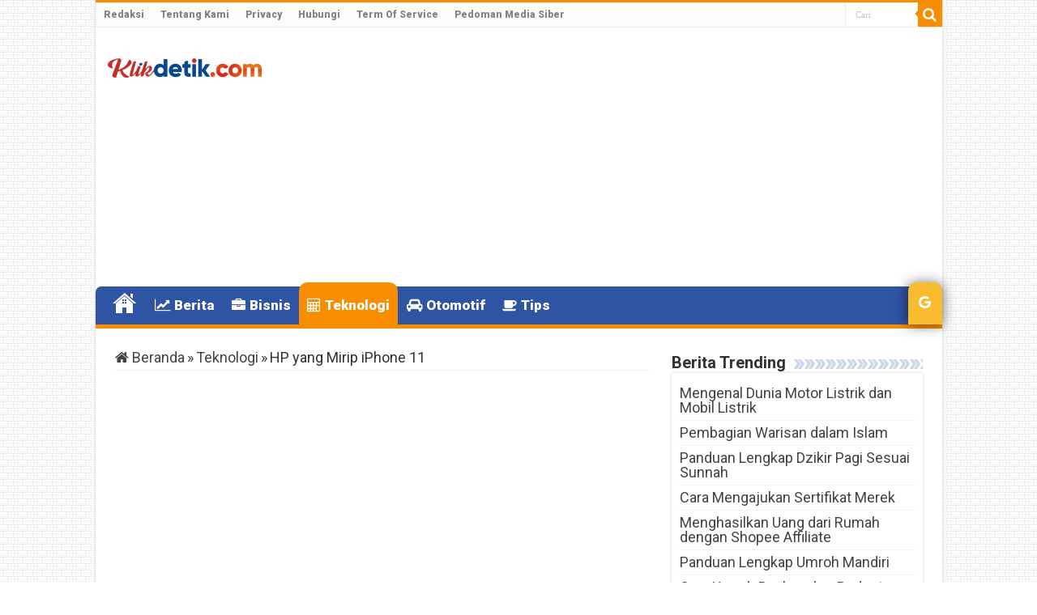

--- FILE ---
content_type: text/html; charset=UTF-8
request_url: https://www.klikdetik.com/5249/hp-yang-mirip-iphone-11.html
body_size: 25063
content:
<!DOCTYPE html>
<html lang="id" prefix="og: http://ogp.me/ns#">
<head>
<meta charset="UTF-8" />
<link rel="profile" href="https://gmpg.org/xfn/11" />
<link rel="pingback" href="https://www.klikdetik.com/xmlrpc.php" />
<meta name='robots' content='index, follow, max-image-preview:large, max-snippet:-1, max-video-preview:-1' />

	<!-- This site is optimized with the Yoast SEO Premium plugin v21.8 (Yoast SEO v26.8) - https://yoast.com/product/yoast-seo-premium-wordpress/ -->
	<title>HP yang Mirip iPhone 11 - KlikDetikCom</title>
	<meta name="description" content="HP yang mirip iPhone 11 ada beberapa jenis. Ada yang sama desain kameranya tetapi memang hasil foto bisa berbeda. Tentu spek berbeda juga." />
	<link rel="canonical" href="https://www.klikdetik.com/5249/hp-yang-mirip-iphone-11.html" />
	<meta property="og:locale" content="id_ID" />
	<meta property="og:type" content="article" />
	<meta property="og:title" content="HP yang Mirip iPhone 11" />
	<meta property="og:description" content="HP yang mirip iPhone 11 ada beberapa jenis. Ada yang sama desain kameranya tetapi memang hasil foto bisa berbeda. Tentu spek berbeda juga." />
	<meta property="og:url" content="https://www.klikdetik.com/5249/hp-yang-mirip-iphone-11.html" />
	<meta property="og:site_name" content="KlikDetikCom" />
	<meta property="article:publisher" content="https://www.facebook.com/klikdetikcom" />
	<meta property="article:published_time" content="2022-01-15T08:25:08+00:00" />
	<meta property="og:image" content="https://www.klikdetik.com/wp-content/uploads/2022/01/HP-yang-Mirip-iPhone-11.jpg" />
	<meta property="og:image:width" content="1280" />
	<meta property="og:image:height" content="720" />
	<meta property="og:image:type" content="image/jpeg" />
	<meta name="author" content="Redaksi" />
	<meta name="twitter:card" content="summary_large_image" />
	<meta name="twitter:creator" content="@klikdetikcom" />
	<meta name="twitter:site" content="@klikdetikcom" />
	<script type="application/ld+json" class="yoast-schema-graph">{"@context":"https://schema.org","@graph":[{"@type":"Article","@id":"https://www.klikdetik.com/5249/hp-yang-mirip-iphone-11.html#article","isPartOf":{"@id":"https://www.klikdetik.com/5249/hp-yang-mirip-iphone-11.html"},"author":{"name":"Redaksi","@id":"https://www.klikdetik.com/#/schema/person/da8b518314479519e566edc9233bb083"},"headline":"HP yang Mirip iPhone 11","datePublished":"2022-01-15T08:25:08+00:00","mainEntityOfPage":{"@id":"https://www.klikdetik.com/5249/hp-yang-mirip-iphone-11.html"},"wordCount":1401,"publisher":{"@id":"https://www.klikdetik.com/#organization"},"image":{"@id":"https://www.klikdetik.com/5249/hp-yang-mirip-iphone-11.html#primaryimage"},"thumbnailUrl":"https://www.klikdetik.com/wp-content/uploads/2022/01/HP-yang-Mirip-iPhone-11.jpg","keywords":["Mirip iPhone 11"],"articleSection":["Teknologi"],"inLanguage":"id","copyrightYear":"2022","copyrightHolder":{"@id":"https://www.klikdetik.com/#organization"}},{"@type":"WebPage","@id":"https://www.klikdetik.com/5249/hp-yang-mirip-iphone-11.html","url":"https://www.klikdetik.com/5249/hp-yang-mirip-iphone-11.html","name":"HP yang Mirip iPhone 11 - KlikDetikCom","isPartOf":{"@id":"https://www.klikdetik.com/#website"},"primaryImageOfPage":{"@id":"https://www.klikdetik.com/5249/hp-yang-mirip-iphone-11.html#primaryimage"},"image":{"@id":"https://www.klikdetik.com/5249/hp-yang-mirip-iphone-11.html#primaryimage"},"thumbnailUrl":"https://www.klikdetik.com/wp-content/uploads/2022/01/HP-yang-Mirip-iPhone-11.jpg","datePublished":"2022-01-15T08:25:08+00:00","description":"HP yang mirip iPhone 11 ada beberapa jenis. Ada yang sama desain kameranya tetapi memang hasil foto bisa berbeda. Tentu spek berbeda juga.","breadcrumb":{"@id":"https://www.klikdetik.com/5249/hp-yang-mirip-iphone-11.html#breadcrumb"},"inLanguage":"id","potentialAction":[{"@type":"ReadAction","target":["https://www.klikdetik.com/5249/hp-yang-mirip-iphone-11.html"]}]},{"@type":"ImageObject","inLanguage":"id","@id":"https://www.klikdetik.com/5249/hp-yang-mirip-iphone-11.html#primaryimage","url":"https://www.klikdetik.com/wp-content/uploads/2022/01/HP-yang-Mirip-iPhone-11.jpg","contentUrl":"https://www.klikdetik.com/wp-content/uploads/2022/01/HP-yang-Mirip-iPhone-11.jpg","width":1280,"height":720,"caption":"HP yang Mirip iPhone 11"},{"@type":"BreadcrumbList","@id":"https://www.klikdetik.com/5249/hp-yang-mirip-iphone-11.html#breadcrumb","itemListElement":[{"@type":"ListItem","position":1,"name":"Home","item":"https://www.klikdetik.com/"},{"@type":"ListItem","position":2,"name":"HP yang Mirip iPhone 11"}]},{"@type":"WebSite","@id":"https://www.klikdetik.com/#website","url":"https://www.klikdetik.com/","name":"Klikdetik.com","description":"Web Berita Baru Harian dan Populer Detik Ini","publisher":{"@id":"https://www.klikdetik.com/#organization"},"potentialAction":[{"@type":"SearchAction","target":{"@type":"EntryPoint","urlTemplate":"https://www.klikdetik.com/?s={search_term_string}"},"query-input":{"@type":"PropertyValueSpecification","valueRequired":true,"valueName":"search_term_string"}}],"inLanguage":"id"},{"@type":"Organization","@id":"https://www.klikdetik.com/#organization","name":"Klikdetik Media Digital","alternateName":"Klikdetik.com","url":"https://www.klikdetik.com/","logo":{"@type":"ImageObject","inLanguage":"id","@id":"https://www.klikdetik.com/#/schema/logo/image/","url":"https://www.klikdetik.com/wp-content/uploads/2024/01/new-klikdetik-icon-besar.jpg","contentUrl":"https://www.klikdetik.com/wp-content/uploads/2024/01/new-klikdetik-icon-besar.jpg","width":512,"height":512,"caption":"Klikdetik Media Digital"},"image":{"@id":"https://www.klikdetik.com/#/schema/logo/image/"},"sameAs":["https://www.facebook.com/klikdetikcom","https://x.com/klikdetikcom","https://www.linkedin.com/company/klikdetikcom","https://klikdetik-com.tumblr.com/"],"publishingPrinciples":"https://www.klikdetik.com/privacy","ownershipFundingInfo":"https://www.klikdetik.com/tentang-kami"},{"@type":"Person","@id":"https://www.klikdetik.com/#/schema/person/da8b518314479519e566edc9233bb083","name":"Redaksi","image":{"@type":"ImageObject","inLanguage":"id","@id":"https://www.klikdetik.com/#/schema/person/image/","url":"https://secure.gravatar.com/avatar/3d42f7161653608404ebb6470de1462ed7bfa9fb5dd91efdd31cef3be68cbd8e?s=96&d=mm&r=g","contentUrl":"https://secure.gravatar.com/avatar/3d42f7161653608404ebb6470de1462ed7bfa9fb5dd91efdd31cef3be68cbd8e?s=96&d=mm&r=g","caption":"Redaksi"}}]}</script>
	<!-- / Yoast SEO Premium plugin. -->


<link rel='dns-prefetch' href='//fonts.googleapis.com' />
<link rel="alternate" type="application/rss+xml" title="KlikDetikCom &raquo; Feed" href="https://www.klikdetik.com/feed" />
<style id='wp-img-auto-sizes-contain-inline-css' type='text/css'>
img:is([sizes=auto i],[sizes^="auto," i]){contain-intrinsic-size:3000px 1500px}
/*# sourceURL=wp-img-auto-sizes-contain-inline-css */
</style>
<style id='wp-block-library-inline-css' type='text/css'>
:root{--wp-block-synced-color:#7a00df;--wp-block-synced-color--rgb:122,0,223;--wp-bound-block-color:var(--wp-block-synced-color);--wp-editor-canvas-background:#ddd;--wp-admin-theme-color:#007cba;--wp-admin-theme-color--rgb:0,124,186;--wp-admin-theme-color-darker-10:#006ba1;--wp-admin-theme-color-darker-10--rgb:0,107,160.5;--wp-admin-theme-color-darker-20:#005a87;--wp-admin-theme-color-darker-20--rgb:0,90,135;--wp-admin-border-width-focus:2px}@media (min-resolution:192dpi){:root{--wp-admin-border-width-focus:1.5px}}.wp-element-button{cursor:pointer}:root .has-very-light-gray-background-color{background-color:#eee}:root .has-very-dark-gray-background-color{background-color:#313131}:root .has-very-light-gray-color{color:#eee}:root .has-very-dark-gray-color{color:#313131}:root .has-vivid-green-cyan-to-vivid-cyan-blue-gradient-background{background:linear-gradient(135deg,#00d084,#0693e3)}:root .has-purple-crush-gradient-background{background:linear-gradient(135deg,#34e2e4,#4721fb 50%,#ab1dfe)}:root .has-hazy-dawn-gradient-background{background:linear-gradient(135deg,#faaca8,#dad0ec)}:root .has-subdued-olive-gradient-background{background:linear-gradient(135deg,#fafae1,#67a671)}:root .has-atomic-cream-gradient-background{background:linear-gradient(135deg,#fdd79a,#004a59)}:root .has-nightshade-gradient-background{background:linear-gradient(135deg,#330968,#31cdcf)}:root .has-midnight-gradient-background{background:linear-gradient(135deg,#020381,#2874fc)}:root{--wp--preset--font-size--normal:16px;--wp--preset--font-size--huge:42px}.has-regular-font-size{font-size:1em}.has-larger-font-size{font-size:2.625em}.has-normal-font-size{font-size:var(--wp--preset--font-size--normal)}.has-huge-font-size{font-size:var(--wp--preset--font-size--huge)}.has-text-align-center{text-align:center}.has-text-align-left{text-align:left}.has-text-align-right{text-align:right}.has-fit-text{white-space:nowrap!important}#end-resizable-editor-section{display:none}.aligncenter{clear:both}.items-justified-left{justify-content:flex-start}.items-justified-center{justify-content:center}.items-justified-right{justify-content:flex-end}.items-justified-space-between{justify-content:space-between}.screen-reader-text{border:0;clip-path:inset(50%);height:1px;margin:-1px;overflow:hidden;padding:0;position:absolute;width:1px;word-wrap:normal!important}.screen-reader-text:focus{background-color:#ddd;clip-path:none;color:#444;display:block;font-size:1em;height:auto;left:5px;line-height:normal;padding:15px 23px 14px;text-decoration:none;top:5px;width:auto;z-index:100000}html :where(.has-border-color){border-style:solid}html :where([style*=border-top-color]){border-top-style:solid}html :where([style*=border-right-color]){border-right-style:solid}html :where([style*=border-bottom-color]){border-bottom-style:solid}html :where([style*=border-left-color]){border-left-style:solid}html :where([style*=border-width]){border-style:solid}html :where([style*=border-top-width]){border-top-style:solid}html :where([style*=border-right-width]){border-right-style:solid}html :where([style*=border-bottom-width]){border-bottom-style:solid}html :where([style*=border-left-width]){border-left-style:solid}html :where(img[class*=wp-image-]){height:auto;max-width:100%}:where(figure){margin:0 0 1em}html :where(.is-position-sticky){--wp-admin--admin-bar--position-offset:var(--wp-admin--admin-bar--height,0px)}@media screen and (max-width:600px){html :where(.is-position-sticky){--wp-admin--admin-bar--position-offset:0px}}

/*# sourceURL=wp-block-library-inline-css */
</style><style id='global-styles-inline-css' type='text/css'>
:root{--wp--preset--aspect-ratio--square: 1;--wp--preset--aspect-ratio--4-3: 4/3;--wp--preset--aspect-ratio--3-4: 3/4;--wp--preset--aspect-ratio--3-2: 3/2;--wp--preset--aspect-ratio--2-3: 2/3;--wp--preset--aspect-ratio--16-9: 16/9;--wp--preset--aspect-ratio--9-16: 9/16;--wp--preset--color--black: #000000;--wp--preset--color--cyan-bluish-gray: #abb8c3;--wp--preset--color--white: #ffffff;--wp--preset--color--pale-pink: #f78da7;--wp--preset--color--vivid-red: #cf2e2e;--wp--preset--color--luminous-vivid-orange: #ff6900;--wp--preset--color--luminous-vivid-amber: #fcb900;--wp--preset--color--light-green-cyan: #7bdcb5;--wp--preset--color--vivid-green-cyan: #00d084;--wp--preset--color--pale-cyan-blue: #8ed1fc;--wp--preset--color--vivid-cyan-blue: #0693e3;--wp--preset--color--vivid-purple: #9b51e0;--wp--preset--gradient--vivid-cyan-blue-to-vivid-purple: linear-gradient(135deg,rgb(6,147,227) 0%,rgb(155,81,224) 100%);--wp--preset--gradient--light-green-cyan-to-vivid-green-cyan: linear-gradient(135deg,rgb(122,220,180) 0%,rgb(0,208,130) 100%);--wp--preset--gradient--luminous-vivid-amber-to-luminous-vivid-orange: linear-gradient(135deg,rgb(252,185,0) 0%,rgb(255,105,0) 100%);--wp--preset--gradient--luminous-vivid-orange-to-vivid-red: linear-gradient(135deg,rgb(255,105,0) 0%,rgb(207,46,46) 100%);--wp--preset--gradient--very-light-gray-to-cyan-bluish-gray: linear-gradient(135deg,rgb(238,238,238) 0%,rgb(169,184,195) 100%);--wp--preset--gradient--cool-to-warm-spectrum: linear-gradient(135deg,rgb(74,234,220) 0%,rgb(151,120,209) 20%,rgb(207,42,186) 40%,rgb(238,44,130) 60%,rgb(251,105,98) 80%,rgb(254,248,76) 100%);--wp--preset--gradient--blush-light-purple: linear-gradient(135deg,rgb(255,206,236) 0%,rgb(152,150,240) 100%);--wp--preset--gradient--blush-bordeaux: linear-gradient(135deg,rgb(254,205,165) 0%,rgb(254,45,45) 50%,rgb(107,0,62) 100%);--wp--preset--gradient--luminous-dusk: linear-gradient(135deg,rgb(255,203,112) 0%,rgb(199,81,192) 50%,rgb(65,88,208) 100%);--wp--preset--gradient--pale-ocean: linear-gradient(135deg,rgb(255,245,203) 0%,rgb(182,227,212) 50%,rgb(51,167,181) 100%);--wp--preset--gradient--electric-grass: linear-gradient(135deg,rgb(202,248,128) 0%,rgb(113,206,126) 100%);--wp--preset--gradient--midnight: linear-gradient(135deg,rgb(2,3,129) 0%,rgb(40,116,252) 100%);--wp--preset--font-size--small: 13px;--wp--preset--font-size--medium: 20px;--wp--preset--font-size--large: 36px;--wp--preset--font-size--x-large: 42px;--wp--preset--spacing--20: 0.44rem;--wp--preset--spacing--30: 0.67rem;--wp--preset--spacing--40: 1rem;--wp--preset--spacing--50: 1.5rem;--wp--preset--spacing--60: 2.25rem;--wp--preset--spacing--70: 3.38rem;--wp--preset--spacing--80: 5.06rem;--wp--preset--shadow--natural: 6px 6px 9px rgba(0, 0, 0, 0.2);--wp--preset--shadow--deep: 12px 12px 50px rgba(0, 0, 0, 0.4);--wp--preset--shadow--sharp: 6px 6px 0px rgba(0, 0, 0, 0.2);--wp--preset--shadow--outlined: 6px 6px 0px -3px rgb(255, 255, 255), 6px 6px rgb(0, 0, 0);--wp--preset--shadow--crisp: 6px 6px 0px rgb(0, 0, 0);}:where(.is-layout-flex){gap: 0.5em;}:where(.is-layout-grid){gap: 0.5em;}body .is-layout-flex{display: flex;}.is-layout-flex{flex-wrap: wrap;align-items: center;}.is-layout-flex > :is(*, div){margin: 0;}body .is-layout-grid{display: grid;}.is-layout-grid > :is(*, div){margin: 0;}:where(.wp-block-columns.is-layout-flex){gap: 2em;}:where(.wp-block-columns.is-layout-grid){gap: 2em;}:where(.wp-block-post-template.is-layout-flex){gap: 1.25em;}:where(.wp-block-post-template.is-layout-grid){gap: 1.25em;}.has-black-color{color: var(--wp--preset--color--black) !important;}.has-cyan-bluish-gray-color{color: var(--wp--preset--color--cyan-bluish-gray) !important;}.has-white-color{color: var(--wp--preset--color--white) !important;}.has-pale-pink-color{color: var(--wp--preset--color--pale-pink) !important;}.has-vivid-red-color{color: var(--wp--preset--color--vivid-red) !important;}.has-luminous-vivid-orange-color{color: var(--wp--preset--color--luminous-vivid-orange) !important;}.has-luminous-vivid-amber-color{color: var(--wp--preset--color--luminous-vivid-amber) !important;}.has-light-green-cyan-color{color: var(--wp--preset--color--light-green-cyan) !important;}.has-vivid-green-cyan-color{color: var(--wp--preset--color--vivid-green-cyan) !important;}.has-pale-cyan-blue-color{color: var(--wp--preset--color--pale-cyan-blue) !important;}.has-vivid-cyan-blue-color{color: var(--wp--preset--color--vivid-cyan-blue) !important;}.has-vivid-purple-color{color: var(--wp--preset--color--vivid-purple) !important;}.has-black-background-color{background-color: var(--wp--preset--color--black) !important;}.has-cyan-bluish-gray-background-color{background-color: var(--wp--preset--color--cyan-bluish-gray) !important;}.has-white-background-color{background-color: var(--wp--preset--color--white) !important;}.has-pale-pink-background-color{background-color: var(--wp--preset--color--pale-pink) !important;}.has-vivid-red-background-color{background-color: var(--wp--preset--color--vivid-red) !important;}.has-luminous-vivid-orange-background-color{background-color: var(--wp--preset--color--luminous-vivid-orange) !important;}.has-luminous-vivid-amber-background-color{background-color: var(--wp--preset--color--luminous-vivid-amber) !important;}.has-light-green-cyan-background-color{background-color: var(--wp--preset--color--light-green-cyan) !important;}.has-vivid-green-cyan-background-color{background-color: var(--wp--preset--color--vivid-green-cyan) !important;}.has-pale-cyan-blue-background-color{background-color: var(--wp--preset--color--pale-cyan-blue) !important;}.has-vivid-cyan-blue-background-color{background-color: var(--wp--preset--color--vivid-cyan-blue) !important;}.has-vivid-purple-background-color{background-color: var(--wp--preset--color--vivid-purple) !important;}.has-black-border-color{border-color: var(--wp--preset--color--black) !important;}.has-cyan-bluish-gray-border-color{border-color: var(--wp--preset--color--cyan-bluish-gray) !important;}.has-white-border-color{border-color: var(--wp--preset--color--white) !important;}.has-pale-pink-border-color{border-color: var(--wp--preset--color--pale-pink) !important;}.has-vivid-red-border-color{border-color: var(--wp--preset--color--vivid-red) !important;}.has-luminous-vivid-orange-border-color{border-color: var(--wp--preset--color--luminous-vivid-orange) !important;}.has-luminous-vivid-amber-border-color{border-color: var(--wp--preset--color--luminous-vivid-amber) !important;}.has-light-green-cyan-border-color{border-color: var(--wp--preset--color--light-green-cyan) !important;}.has-vivid-green-cyan-border-color{border-color: var(--wp--preset--color--vivid-green-cyan) !important;}.has-pale-cyan-blue-border-color{border-color: var(--wp--preset--color--pale-cyan-blue) !important;}.has-vivid-cyan-blue-border-color{border-color: var(--wp--preset--color--vivid-cyan-blue) !important;}.has-vivid-purple-border-color{border-color: var(--wp--preset--color--vivid-purple) !important;}.has-vivid-cyan-blue-to-vivid-purple-gradient-background{background: var(--wp--preset--gradient--vivid-cyan-blue-to-vivid-purple) !important;}.has-light-green-cyan-to-vivid-green-cyan-gradient-background{background: var(--wp--preset--gradient--light-green-cyan-to-vivid-green-cyan) !important;}.has-luminous-vivid-amber-to-luminous-vivid-orange-gradient-background{background: var(--wp--preset--gradient--luminous-vivid-amber-to-luminous-vivid-orange) !important;}.has-luminous-vivid-orange-to-vivid-red-gradient-background{background: var(--wp--preset--gradient--luminous-vivid-orange-to-vivid-red) !important;}.has-very-light-gray-to-cyan-bluish-gray-gradient-background{background: var(--wp--preset--gradient--very-light-gray-to-cyan-bluish-gray) !important;}.has-cool-to-warm-spectrum-gradient-background{background: var(--wp--preset--gradient--cool-to-warm-spectrum) !important;}.has-blush-light-purple-gradient-background{background: var(--wp--preset--gradient--blush-light-purple) !important;}.has-blush-bordeaux-gradient-background{background: var(--wp--preset--gradient--blush-bordeaux) !important;}.has-luminous-dusk-gradient-background{background: var(--wp--preset--gradient--luminous-dusk) !important;}.has-pale-ocean-gradient-background{background: var(--wp--preset--gradient--pale-ocean) !important;}.has-electric-grass-gradient-background{background: var(--wp--preset--gradient--electric-grass) !important;}.has-midnight-gradient-background{background: var(--wp--preset--gradient--midnight) !important;}.has-small-font-size{font-size: var(--wp--preset--font-size--small) !important;}.has-medium-font-size{font-size: var(--wp--preset--font-size--medium) !important;}.has-large-font-size{font-size: var(--wp--preset--font-size--large) !important;}.has-x-large-font-size{font-size: var(--wp--preset--font-size--x-large) !important;}
/*# sourceURL=global-styles-inline-css */
</style>

<style id='classic-theme-styles-inline-css' type='text/css'>
/*! This file is auto-generated */
.wp-block-button__link{color:#fff;background-color:#32373c;border-radius:9999px;box-shadow:none;text-decoration:none;padding:calc(.667em + 2px) calc(1.333em + 2px);font-size:1.125em}.wp-block-file__button{background:#32373c;color:#fff;text-decoration:none}
/*# sourceURL=/wp-includes/css/classic-themes.min.css */
</style>
<link data-minify="1" rel='stylesheet' id='rss-retriever-css' href='https://www.klikdetik.com/wp-content/cache/min/1/wp-content/plugins/wp-rss-retriever/inc/css/rss-retriever.css?ver=1764457692' type='text/css' media='all' />
<link data-minify="1" rel='stylesheet' id='url-shortify-css' href='https://www.klikdetik.com/wp-content/cache/min/1/wp-content/plugins/url-shortify/lite/dist/styles/url-shortify.css?ver=1764457692' type='text/css' media='all' />
<link data-minify="1" rel='stylesheet' id='tie-style-css' href='https://www.klikdetik.com/wp-content/cache/background-css/www.klikdetik.com/wp-content/cache/min/1/wp-content/themes/sahifa/style.css?ver=1764457693&wpr_t=1769603838' type='text/css' media='all' />
<link data-minify="1" rel='stylesheet' id='tie-ilightbox-skin-css' href='https://www.klikdetik.com/wp-content/cache/background-css/www.klikdetik.com/wp-content/cache/min/1/wp-content/themes/sahifa/css/ilightbox/dark-skin/skin.css?ver=1764457693&wpr_t=1769603838' type='text/css' media='all' />
<link rel='stylesheet' id='Roboto-css' href='https://fonts.googleapis.com/css?family=Roboto%3A100%2C100italic%2C300%2C300italic%2Cregular%2Citalic%2C500%2C500italic%2C700%2C700italic%2C900%2C900italic' type='text/css' media='all' />
<style id='rocket-lazyload-inline-css' type='text/css'>
.rll-youtube-player{position:relative;padding-bottom:56.23%;height:0;overflow:hidden;max-width:100%;}.rll-youtube-player:focus-within{outline: 2px solid currentColor;outline-offset: 5px;}.rll-youtube-player iframe{position:absolute;top:0;left:0;width:100%;height:100%;z-index:100;background:0 0}.rll-youtube-player img{bottom:0;display:block;left:0;margin:auto;max-width:100%;width:100%;position:absolute;right:0;top:0;border:none;height:auto;-webkit-transition:.4s all;-moz-transition:.4s all;transition:.4s all}.rll-youtube-player img:hover{-webkit-filter:brightness(75%)}.rll-youtube-player .play{height:100%;width:100%;left:0;top:0;position:absolute;background:var(--wpr-bg-983e92f6-6bb0-4436-8a13-54e6a2532e91) no-repeat center;background-color: transparent !important;cursor:pointer;border:none;}
/*# sourceURL=rocket-lazyload-inline-css */
</style>
<script type="text/javascript" src="https://www.klikdetik.com/wp-includes/js/jquery/jquery.min.js" id="jquery-core-js"></script>
<script type="text/javascript" src="https://www.klikdetik.com/wp-includes/js/jquery/jquery-migrate.min.js" id="jquery-migrate-js"></script>
<script type="text/javascript" id="url-shortify-js-extra">
/* <![CDATA[ */
var usParams = {"ajaxurl":"https://www.klikdetik.com/wp-admin/admin-ajax.php"};
//# sourceURL=url-shortify-js-extra
/* ]]> */
</script>
<script type="text/javascript" src="https://www.klikdetik.com/wp-content/plugins/url-shortify/lite/dist/scripts/url-shortify.js" id="url-shortify-js"></script>
<script>document.createElement( "picture" );if(!window.HTMLPictureElement && document.addEventListener) {window.addEventListener("DOMContentLoaded", function() {var s = document.createElement("script");s.src = "https://www.klikdetik.com/wp-content/plugins/webp-express/js/picturefill.min.js";document.body.appendChild(s);});}</script><link rel="shortcut icon" href="https://www.klikdetik.com/wp-content/uploads/2023/10/favicon.ico" title="Favicon" />
<!--[if IE]>
<script type="text/javascript">jQuery(document).ready(function (){ jQuery(".menu-item").has("ul").children("a").attr("aria-haspopup", "true");});</script>
<![endif]-->
<!--[if lt IE 9]>
<script src="https://www.klikdetik.com/wp-content/themes/sahifa/js/html5.js"></script>
<script src="https://www.klikdetik.com/wp-content/themes/sahifa/js/selectivizr-min.js"></script>
<![endif]-->
<!--[if IE 9]>
<link rel="stylesheet" type="text/css" media="all" href="https://www.klikdetik.com/wp-content/themes/sahifa/css/ie9.css" />
<![endif]-->
<!--[if IE 8]>
<link rel="stylesheet" type="text/css" media="all" href="https://www.klikdetik.com/wp-content/themes/sahifa/css/ie8.css" />
<![endif]-->
<!--[if IE 7]>
<link rel="stylesheet" type="text/css" media="all" href="https://www.klikdetik.com/wp-content/themes/sahifa/css/ie7.css" />
<![endif]-->


<meta name="viewport" content="width=device-width, initial-scale=1.0" />
<link rel="apple-touch-icon-precomposed" sizes="144x144" href="https://www.klikdetik.com/wp-content/uploads/2022/11/Icon-72@2x.png" />
<link rel="apple-touch-icon-precomposed" sizes="120x120" href="https://www.klikdetik.com/wp-content/uploads/2022/11/Icon-60@2x.png" />
<link rel="apple-touch-icon-precomposed" sizes="72x72" href="https://www.klikdetik.com/wp-content/uploads/2022/11/Icon-72.png" />
<link rel="apple-touch-icon-precomposed" href="https://www.klikdetik.com/wp-content/uploads/2022/11/Icon-57.png" />

<meta name="msvalidate.01" content="8BC95F997E0C6D6AC036044A9469C0AC" />
<meta name="theme-color" content="#20409A">
<!-- Google tag (gtag.js) -->
<script async src="https://www.googletagmanager.com/gtag/js?id=UA-210451376-1"></script>
<script>
  window.dataLayer = window.dataLayer || [];
  function gtag(){dataLayer.push(arguments);}
  gtag('js', new Date());

  gtag('config', 'UA-210451376-1');
</script>

<!-- Matomo -->
<script>
  var _paq = window._paq = window._paq || [];
  /* tracker methods like "setCustomDimension" should be called before "trackPageView" */
  _paq.push(['trackPageView']);
  _paq.push(['enableLinkTracking']);
  (function() {
    var u="https://tracks.my.id/";
    _paq.push(['setTrackerUrl', u+'matomo.php']);
    _paq.push(['setSiteId', '2']);
    var d=document, g=d.createElement('script'), s=d.getElementsByTagName('script')[0];
    g.async=true; g.src=u+'matomo.js'; s.parentNode.insertBefore(g,s);
  })();
</script>
<!-- End Matomo Code -->


<style type="text/css" media="screen">

body{
	font-family: 'Roboto';
	font-size : 18px;
	font-weight: normal;
	font-style: normal;
}

.top-nav, .top-nav ul li a {
	font-weight: bolder;
}

#main-nav, #main-nav ul li a{
	font-family: 'Roboto';
	font-size : 17px;
	font-weight: bolder;
}

.breaking-news span.breaking-news-title{
	font-family: 'Roboto';
	font-weight: bolder;
}

.page-title{
	font-family: 'Roboto';
	font-weight: bolder;
}

.post-title{
	font-family: 'Roboto';
	color :#2f54a4;
	font-size : 28px;
	font-weight: bolder;
}

h2.post-box-title, h2.post-box-title a{
	font-family: 'Roboto';
	font-weight: bolder;
}

h3.post-box-title, h3.post-box-title a{
	font-family: 'Roboto';
	font-weight: bolder;
}

body.single .entry, body.page .entry{
	font-family: 'Roboto';
	font-size : 18px;
}

.widget-top h4, .widget-top h4 a{
	font-family: 'Roboto';
	font-weight: bolder;
}

.footer-widget-top h4, .footer-widget-top h4 a{
	color :#2f54a4;
}

#featured-posts .featured-title h2 a{
	font-family: 'Roboto';
	font-weight: bolder;
}

.ei-title h2, .slider-caption h2 a, .content .slider-caption h2 a, .slider-caption h2, .content .slider-caption h2, .content .ei-title h2{
	font-family: 'Roboto';
	font-weight: bolder;
}

.cat-box-title h2, .cat-box-title h2 a, .block-head h3, #respond h3, #comments-title, h2.review-box-header, .woocommerce-tabs .entry-content h2, .woocommerce .related.products h2, .entry .woocommerce h2, .woocommerce-billing-fields h3, .woocommerce-shipping-fields h3, #order_review_heading, #bbpress-forums fieldset.bbp-form legend, #buddypress .item-body h4, #buddypress #item-body h4{
	font-family: 'Roboto';
	font-weight: bolder;
}

::-webkit-scrollbar {
	width: 8px;
	height:8px;
}

#main-nav,
.cat-box-content,
#sidebar .widget-container,
.post-listing,
#commentform {
	border-bottom-color: #f88d00;
}

.search-block .search-button,
#topcontrol,
#main-nav ul li.current-menu-item a,
#main-nav ul li.current-menu-item a:hover,
#main-nav ul li.current_page_parent a,
#main-nav ul li.current_page_parent a:hover,
#main-nav ul li.current-menu-parent a,
#main-nav ul li.current-menu-parent a:hover,
#main-nav ul li.current-page-ancestor a,
#main-nav ul li.current-page-ancestor a:hover,
.pagination span.current,
.share-post span.share-text,
.flex-control-paging li a.flex-active,
.ei-slider-thumbs li.ei-slider-element,
.review-percentage .review-item span span,
.review-final-score,
.button,
a.button,
a.more-link,
#main-content input[type="submit"],
.form-submit #submit,
#login-form .login-button,
.widget-feedburner .feedburner-subscribe,
input[type="submit"],
#buddypress button,
#buddypress a.button,
#buddypress input[type=submit],
#buddypress input[type=reset],
#buddypress ul.button-nav li a,
#buddypress div.generic-button a,
#buddypress .comment-reply-link,
#buddypress div.item-list-tabs ul li a span,
#buddypress div.item-list-tabs ul li.selected a,
#buddypress div.item-list-tabs ul li.current a,
#buddypress #members-directory-form div.item-list-tabs ul li.selected span,
#members-list-options a.selected,
#groups-list-options a.selected,
body.dark-skin #buddypress div.item-list-tabs ul li a span,
body.dark-skin #buddypress div.item-list-tabs ul li.selected a,
body.dark-skin #buddypress div.item-list-tabs ul li.current a,
body.dark-skin #members-list-options a.selected,
body.dark-skin #groups-list-options a.selected,
.search-block-large .search-button,
#featured-posts .flex-next:hover,
#featured-posts .flex-prev:hover,
a.tie-cart span.shooping-count,
.woocommerce span.onsale,
.woocommerce-page span.onsale ,
.woocommerce .widget_price_filter .ui-slider .ui-slider-handle,
.woocommerce-page .widget_price_filter .ui-slider .ui-slider-handle,
#check-also-close,
a.post-slideshow-next,
a.post-slideshow-prev,
.widget_price_filter .ui-slider .ui-slider-handle,
.quantity .minus:hover,
.quantity .plus:hover,
.mejs-container .mejs-controls .mejs-time-rail .mejs-time-current,
#reading-position-indicator  {
	background-color:#f88d00;
}

::-webkit-scrollbar-thumb{
	background-color:#f88d00 !important;
}

#theme-footer,
#theme-header,
.top-nav ul li.current-menu-item:before,
#main-nav .menu-sub-content ,
#main-nav ul ul,
#check-also-box {
	border-top-color: #f88d00;
}

.search-block:after {
	border-right-color:#f88d00;
}

body.rtl .search-block:after {
	border-left-color:#f88d00;
}

#main-nav ul > li.menu-item-has-children:hover > a:after,
#main-nav ul > li.mega-menu:hover > a:after {
	border-color:transparent transparent #f88d00;
}

.widget.timeline-posts li a:hover,
.widget.timeline-posts li a:hover span.tie-date {
	color: #f88d00;
}

.widget.timeline-posts li a:hover span.tie-date:before {
	background: #f88d00;
	border-color: #f88d00;
}

#order_review,
#order_review_heading {
	border-color: #f88d00;
}


body {
	background-color: #ffffff !important;
	background-image : var(--wpr-bg-8c1fc42d-8ea3-494e-a923-82e4a7e5b262);
	background-position: top center;
}

a:hover {
	color: #2f54a4;
}
		
#main-nav ul li a:hover, #main-nav ul li:hover > a, #main-nav ul :hover > a , #main-nav  ul ul li:hover > a, #main-nav  ul ul :hover > a {
	color: #f88d00;
}
		
#main-nav ul li a, #main-nav ul ul a, #main-nav ul.sub-menu a, #main-nav ul li.current_page_parent ul a, #main-nav ul li.current-menu-item ul a, #main-nav ul li.current-menu-parent ul a, #main-nav ul li.current-page-ancestor ul a {
	color: #fffcff;
}
		#main-nav {
	background: #2f54a4;
	box-shadow: inset -1px -5px 0px -1px #2f54a4;
}

#main-nav ul ul, #main-nav ul li.mega-menu .mega-menu-block { background-color:#f88d00 !important;}

#main-nav ul li {
	border-color: #2f54a4;
}

#main-nav ul ul li, #main-nav ul ul li:first-child {
	border-top-color: #2f54a4;
}

#main-nav ul li .mega-menu-block ul.sub-menu {
	border-bottom-color: #2f54a4;
}




@media only screen and (max-width: 985px) and (min-width: 768px){
	#sidebar{
display: none;
}
}

@media only screen and (max-width: 479px) and (min-width: 320px){
	#sidebar{
display: none;
}
}

</style>

<link rel="icon" href="https://www.klikdetik.com/wp-content/uploads/2022/03/cropped-apple-icon-precomposed-100x75.png" sizes="32x32" />
<link rel="icon" href="https://www.klikdetik.com/wp-content/uploads/2022/03/cropped-apple-icon-precomposed.png" sizes="192x192" />
<link rel="apple-touch-icon" href="https://www.klikdetik.com/wp-content/uploads/2022/03/cropped-apple-icon-precomposed.png" />
<meta name="msapplication-TileImage" content="https://www.klikdetik.com/wp-content/uploads/2022/03/cropped-apple-icon-precomposed.png" />
<style>.shorten_url { 
	   padding: 10px 10px 10px 10px ; 
	   border: 1px solid #AAAAAA ; 
	   background-color: #EEEEEE ;
}</style>		<style type="text/css" id="wp-custom-css">
			#main-nav ul li.blink-menu a {
    color: #f88d00;
            animation: blink-animation 1s steps(5, start) infinite;
    -webkit-animation: blink-animation 1s steps(5, start) infinite;
}

#main-nav ul li.blink-menu a:hover {
    color: #fff;
}
@keyframes blink-animation {
    to {
        visibility: hidden;
    }
}
@-webkit-keyframes blink-animation {
    to {
        visibility: hidden;
    }
}


.footer-bottom {
    border-top: 5px solid #2f55a4;
}
#main-nav ul li.current-menu-item a, #main-nav ul li.current-menu-item a:hover, #main-nav ul li.current-menu-parent a, #main-nav ul li.current-menu-parent a:hover {
    border-radius: 10px 10px 0 0;
    color: #fff;
}
#main-nav ul li a:hover {
    color: #f88d00;
}
#main-nav ul li a {
    border: none;
}
a.random-article {
    background: #f8bc2e;
    margin-top: -5px;
    height: 52px;
    border-width: 0;
    border-radius: 10px 10px 0 0;
    box-shadow: rgba(0, 0, 0, .50) 0 1px 15px 1px;
}
a.random-article:hover {
    background: #2f55a4;
    color: #fff;
}
.stripe-line {
    background: var(--wpr-bg-9b8b9578-b2be-4d11-beb3-a1100af234a7);
    height: 12px;
    overflow: hidden;
    margin-top: 8px;
}
#main-nav {
    border-radius: 7px 7px 0 0;
}
#main-nav ul ul, #main-nav ul li.mega-menu .mega-menu-block {
    border-radius: 0 0 10px 10px;
}
#main-nav .menu-sub-content, #main-nav ul ul {
    border-radius: 0 0 10px 10px;
    box-shadow: rgba(0, 0, 0, .80) 0 15px 15px 1px;
}
#wrapper.boxed #theme-header, #wrapper.boxed #main-content {
    box-shadow: rgb(0 0 0 / 80%) 0 15px 15px 1px;
    border-radius: 5px 5px 5px 5px;
}
#wrapper.boxed #theme-header {
    box-shadow: rgb(0 0 0 / 80%) 0 2px 15px 1px;
    border-radius: 5px 5px 5px 5px;
}
#wrapper.boxed .breaking-news {
    box-shadow: rgb(0 0 0 / 60%) 0 2px 10px 1px;
    border-radius: 2px 2px 2px 2px;
}
.breaking-news span.breaking-news-title {
    line-height: 15px;
}
#wrapper.boxed .breaking-news {
    //border: 1px solid #f43d2a;
}
.wp-caption-text {
    //display: none;
    font-size: 10px;
    pointer-events: none;
}
.entry h2 {
    font-size: 26px;
}
.entry h3 {
    font-size: 22px;
}
.entry h4 {
    font-size: 19px;
}
.entry h5 {
    font-size: 18px;
}
.single-post-caption {
    display: none;
}
a.more-link {
    background-color: #2f54a4;
}
.footer-bottom {
    background: #f0f0f0;
    color: black;
}

.post-inner a {
    color: #2f54a4;
}

.post-inner a:hover {
    color: #f88d00;
}

.footer-bottom a {
    color: #2f54a4;
}

.footer-bottom a:hover {
    color: #f88d00;
}

.crp_related a {
    color: #444;
}

.crp_related a:hover {
    color: #2f54a4;
}

#main-nav ul li.menu-item-home a {
    background-position: center 7px;
}

/*
.post-box-title a {
    color: #00e;
    font-size: 24px;
    text-decoration: none;
    font-weight: 900;
}
*/

		</style>
		<noscript><style id="rocket-lazyload-nojs-css">.rll-youtube-player, [data-lazy-src]{display:none !important;}</style></noscript>	<script type="application/ld+json">
	{
	  "@context": "https://schema.org/",
	  "@type": "Book",
	  "name": "HP yang Mirip iPhone 11",
	  "aggregateRating": {
		"@type": "AggregateRating",
		"ratingValue": "5",
		"ratingCount": "5249",
		"bestRating": "5",
		"worstRating": "1"
	  }
	}
	</script>
    <script async src="https://pagead2.googlesyndication.com/pagead/js/adsbygoogle.js?client=ca-pub-2249810143101569" crossorigin="anonymous"></script>
		<link data-minify="1" rel="stylesheet" href="https://www.klikdetik.com/wp-content/cache/min/1/ajax/libs/font-awesome/4.7.0/css/font-awesome.min.css?ver=1764457693">
	<!-- START ANTI IFRAME -->
	<script type='text/javascript'>
if (top.location != self.location) top.location = self.location;
</script>
		<!-- END ANTI IFRAME -->
<style id="wpr-lazyload-bg"></style><style id="wpr-lazyload-bg-exclusion"></style>
<noscript>
<style id="wpr-lazyload-bg-nostyle">:root{--wpr-bg-846be418-1ebb-4b14-8522-cd7ca956f3e8: url('../../../../../../../../../../themes/sahifa/images/patterns/body-bg7.png');}:root{--wpr-bg-7782f7f8-4b6e-42e5-919c-4cb025d2c989: url('../../../../../../../../../../themes/sahifa/images/code-bg.png');}:root{--wpr-bg-fbd7c6ad-eb83-4ba0-bd85-40aecd7592d7: url('../../../../../../../../../../../../../themes/sahifa/css/ilightbox/dark-skin/preloader.gif');}:root{--wpr-bg-550d9e2f-3245-40f0-8ff7-6f5d26d735c1: url('../../../../../../../../../../../../../themes/sahifa/css/ilightbox/dark-skin/caption-bg.png');}:root{--wpr-bg-cb28ee3a-0777-4343-8055-b83b159eb264: url('../../../../../../../../../../../../../themes/sahifa/css/ilightbox/dark-skin/caption-bg.png');}:root{--wpr-bg-8aac34b0-fc01-4787-b3c2-2b1b176addf2: url('../../../../../../../../../../../../../themes/sahifa/css/ilightbox/dark-skin/alert.png');}:root{--wpr-bg-32a652c1-a304-4ddc-bc99-89ef19d8dd5d: url('../../../../../../../../../../../../../themes/sahifa/css/ilightbox/dark-skin/buttons.png');}:root{--wpr-bg-fbf9f021-b176-4470-943c-ac2685785d74: url('../../../../../../../../../../../../../themes/sahifa/css/ilightbox/dark-skin/thumb-overlay-play.png');}:root{--wpr-bg-4e5a74c4-637c-4ad6-afea-216ee72a8f7e: url('../../../../../../../../../../../../../themes/sahifa/css/ilightbox/dark-skin/arrow-next-vertical-icon-64.png');}:root{--wpr-bg-214142b3-bc70-4bb7-9023-ebb57096eb31: url('../../../../../../../../../../../../../themes/sahifa/css/ilightbox/dark-skin/fullscreen-icon-ie.png');}:root{--wpr-bg-fbf1a9cc-090e-4d95-b8d4-14a1d2080b1b: url('../../../../../../../../../../../../../themes/sahifa/css/ilightbox/dark-skin/x-mark-icon-ie.png');}:root{--wpr-bg-6f43c4a1-a773-4896-a548-7419a2888367: url('../../../../../../../../../../../../../themes/sahifa/css/ilightbox/dark-skin/arrow-next-icon-ie.png');}:root{--wpr-bg-6da28663-49fe-4219-83e2-3e11fc0caabe: url('../../../../../../../../../../../../../themes/sahifa/css/ilightbox/dark-skin/arrow-prev-icon-ie.png');}:root{--wpr-bg-7236d3b0-12fa-4275-89c1-e2b96ef7a122: url('../../../../../../../../../../../../../themes/sahifa/css/ilightbox/dark-skin/play-icon-ie.png');}:root{--wpr-bg-9f2a5b18-df5e-4d62-bd7b-86b47a1428c0: url('../../../../../../../../../../../../../themes/sahifa/css/ilightbox/dark-skin/pause-icon-ie.png');}:root{--wpr-bg-56411034-049c-4c73-be79-7bff67defda8: url('../../../../../../../../../../../../../themes/sahifa/css/ilightbox/dark-skin/arrow-prev-vertical-icon-64.png');}:root{--wpr-bg-ad819b60-b2b3-4230-a6c2-0690593016ec: url('../../../../../../../../../../../../../themes/sahifa/css/ilightbox/dark-skin/arrow-next-icon-64.png');}:root{--wpr-bg-aa4f2420-2341-46e9-9bbe-de2b59f41d76: url('../../../../../../../../../../../../../themes/sahifa/css/ilightbox/dark-skin/arrow-prev-icon-64.png');}:root{--wpr-bg-983e92f6-6bb0-4436-8a13-54e6a2532e91: url('https://www.klikdetik.com/wp-content/plugins/wp-rocket/assets/img/youtube.png');}:root{--wpr-bg-8c1fc42d-8ea3-494e-a923-82e4a7e5b262: url('https://www.klikdetik.com/wp-content/themes/sahifa/images/patterns/body-bg35.png');}:root{--wpr-bg-9b8b9578-b2be-4d11-beb3-a1100af234a7: url('https://www.klikdetik.com/wp-content/themes/sahifa/images/bluestripe12.webp');}</style>
</noscript>
<script type="application/javascript">const rocket_pairs = [{"selector":"body","style":":root{--wpr-bg-846be418-1ebb-4b14-8522-cd7ca956f3e8: url('..\/..\/..\/..\/..\/..\/..\/..\/..\/..\/themes\/sahifa\/images\/patterns\/body-bg7.png');}","hash":"846be418-1ebb-4b14-8522-cd7ca956f3e8"},{"selector":"pre,code","style":":root{--wpr-bg-7782f7f8-4b6e-42e5-919c-4cb025d2c989: url('..\/..\/..\/..\/..\/..\/..\/..\/..\/..\/themes\/sahifa\/images\/code-bg.png');}","hash":"7782f7f8-4b6e-42e5-919c-4cb025d2c989"},{"selector":".ilightbox-loader.dark div","style":":root{--wpr-bg-fbd7c6ad-eb83-4ba0-bd85-40aecd7592d7: url('..\/..\/..\/..\/..\/..\/..\/..\/..\/..\/..\/..\/..\/themes\/sahifa\/css\/ilightbox\/dark-skin\/preloader.gif');}","hash":"fbd7c6ad-eb83-4ba0-bd85-40aecd7592d7"},{"selector":".ilightbox-holder.dark .ilightbox-container .ilightbox-caption","style":":root{--wpr-bg-550d9e2f-3245-40f0-8ff7-6f5d26d735c1: url('..\/..\/..\/..\/..\/..\/..\/..\/..\/..\/..\/..\/..\/themes\/sahifa\/css\/ilightbox\/dark-skin\/caption-bg.png');}","hash":"550d9e2f-3245-40f0-8ff7-6f5d26d735c1"},{"selector":".ilightbox-holder.dark .ilightbox-container .ilightbox-social","style":":root{--wpr-bg-cb28ee3a-0777-4343-8055-b83b159eb264: url('..\/..\/..\/..\/..\/..\/..\/..\/..\/..\/..\/..\/..\/themes\/sahifa\/css\/ilightbox\/dark-skin\/caption-bg.png');}","hash":"cb28ee3a-0777-4343-8055-b83b159eb264"},{"selector":".ilightbox-holder.dark .ilightbox-alert","style":":root{--wpr-bg-8aac34b0-fc01-4787-b3c2-2b1b176addf2: url('..\/..\/..\/..\/..\/..\/..\/..\/..\/..\/..\/..\/..\/themes\/sahifa\/css\/ilightbox\/dark-skin\/alert.png');}","hash":"8aac34b0-fc01-4787-b3c2-2b1b176addf2"},{"selector":".ilightbox-toolbar.dark a","style":":root{--wpr-bg-32a652c1-a304-4ddc-bc99-89ef19d8dd5d: url('..\/..\/..\/..\/..\/..\/..\/..\/..\/..\/..\/..\/..\/themes\/sahifa\/css\/ilightbox\/dark-skin\/buttons.png');}","hash":"32a652c1-a304-4ddc-bc99-89ef19d8dd5d"},{"selector":".ilightbox-thumbnails.dark .ilightbox-thumbnails-grid .ilightbox-thumbnail .ilightbox-thumbnail-video","style":":root{--wpr-bg-fbf9f021-b176-4470-943c-ac2685785d74: url('..\/..\/..\/..\/..\/..\/..\/..\/..\/..\/..\/..\/..\/themes\/sahifa\/css\/ilightbox\/dark-skin\/thumb-overlay-play.png');}","hash":"fbf9f021-b176-4470-943c-ac2685785d74"},{"selector":".ilightbox-button.dark","style":":root{--wpr-bg-4e5a74c4-637c-4ad6-afea-216ee72a8f7e: url('..\/..\/..\/..\/..\/..\/..\/..\/..\/..\/..\/..\/..\/themes\/sahifa\/css\/ilightbox\/dark-skin\/arrow-next-vertical-icon-64.png');}","hash":"4e5a74c4-637c-4ad6-afea-216ee72a8f7e"},{"selector":".isMobile .ilightbox-toolbar.dark a.ilightbox-fullscreen","style":":root{--wpr-bg-214142b3-bc70-4bb7-9023-ebb57096eb31: url('..\/..\/..\/..\/..\/..\/..\/..\/..\/..\/..\/..\/..\/themes\/sahifa\/css\/ilightbox\/dark-skin\/fullscreen-icon-ie.png');}","hash":"214142b3-bc70-4bb7-9023-ebb57096eb31"},{"selector":".isMobile .ilightbox-toolbar.dark a.ilightbox-close","style":":root{--wpr-bg-fbf1a9cc-090e-4d95-b8d4-14a1d2080b1b: url('..\/..\/..\/..\/..\/..\/..\/..\/..\/..\/..\/..\/..\/themes\/sahifa\/css\/ilightbox\/dark-skin\/x-mark-icon-ie.png');}","hash":"fbf1a9cc-090e-4d95-b8d4-14a1d2080b1b"},{"selector":".isMobile .ilightbox-toolbar.dark a.ilightbox-next-button","style":":root{--wpr-bg-6f43c4a1-a773-4896-a548-7419a2888367: url('..\/..\/..\/..\/..\/..\/..\/..\/..\/..\/..\/..\/..\/themes\/sahifa\/css\/ilightbox\/dark-skin\/arrow-next-icon-ie.png');}","hash":"6f43c4a1-a773-4896-a548-7419a2888367"},{"selector":".isMobile .ilightbox-toolbar.dark a.ilightbox-prev-button","style":":root{--wpr-bg-6da28663-49fe-4219-83e2-3e11fc0caabe: url('..\/..\/..\/..\/..\/..\/..\/..\/..\/..\/..\/..\/..\/themes\/sahifa\/css\/ilightbox\/dark-skin\/arrow-prev-icon-ie.png');}","hash":"6da28663-49fe-4219-83e2-3e11fc0caabe"},{"selector":".isMobile .ilightbox-toolbar.dark a.ilightbox-play","style":":root{--wpr-bg-7236d3b0-12fa-4275-89c1-e2b96ef7a122: url('..\/..\/..\/..\/..\/..\/..\/..\/..\/..\/..\/..\/..\/themes\/sahifa\/css\/ilightbox\/dark-skin\/play-icon-ie.png');}","hash":"7236d3b0-12fa-4275-89c1-e2b96ef7a122"},{"selector":".isMobile .ilightbox-toolbar.dark a.ilightbox-pause","style":":root{--wpr-bg-9f2a5b18-df5e-4d62-bd7b-86b47a1428c0: url('..\/..\/..\/..\/..\/..\/..\/..\/..\/..\/..\/..\/..\/themes\/sahifa\/css\/ilightbox\/dark-skin\/pause-icon-ie.png');}","hash":"9f2a5b18-df5e-4d62-bd7b-86b47a1428c0"},{"selector":".ilightbox-button.ilightbox-prev-button.dark","style":":root{--wpr-bg-56411034-049c-4c73-be79-7bff67defda8: url('..\/..\/..\/..\/..\/..\/..\/..\/..\/..\/..\/..\/..\/themes\/sahifa\/css\/ilightbox\/dark-skin\/arrow-prev-vertical-icon-64.png');}","hash":"56411034-049c-4c73-be79-7bff67defda8"},{"selector":".ilightbox-button.dark.horizontal","style":":root{--wpr-bg-ad819b60-b2b3-4230-a6c2-0690593016ec: url('..\/..\/..\/..\/..\/..\/..\/..\/..\/..\/..\/..\/..\/themes\/sahifa\/css\/ilightbox\/dark-skin\/arrow-next-icon-64.png');}","hash":"ad819b60-b2b3-4230-a6c2-0690593016ec"},{"selector":".ilightbox-button.ilightbox-prev-button.dark.horizontal","style":":root{--wpr-bg-aa4f2420-2341-46e9-9bbe-de2b59f41d76: url('..\/..\/..\/..\/..\/..\/..\/..\/..\/..\/..\/..\/..\/themes\/sahifa\/css\/ilightbox\/dark-skin\/arrow-prev-icon-64.png');}","hash":"aa4f2420-2341-46e9-9bbe-de2b59f41d76"},{"selector":".rll-youtube-player .play","style":":root{--wpr-bg-983e92f6-6bb0-4436-8a13-54e6a2532e91: url('https:\/\/www.klikdetik.com\/wp-content\/plugins\/wp-rocket\/assets\/img\/youtube.png');}","hash":"983e92f6-6bb0-4436-8a13-54e6a2532e91"},{"selector":"body","style":":root{--wpr-bg-8c1fc42d-8ea3-494e-a923-82e4a7e5b262: url('https:\/\/www.klikdetik.com\/wp-content\/themes\/sahifa\/images\/patterns\/body-bg35.png');}","hash":"8c1fc42d-8ea3-494e-a923-82e4a7e5b262"},{"selector":".stripe-line","style":":root{--wpr-bg-9b8b9578-b2be-4d11-beb3-a1100af234a7: url('https:\/\/www.klikdetik.com\/wp-content\/themes\/sahifa\/images\/bluestripe12.webp');}","hash":"9b8b9578-b2be-4d11-beb3-a1100af234a7"}]; const rocket_excluded_pairs = [];</script></head>
<body data-rsssl=1 id="top" class="wp-singular post-template-default single single-post postid-5249 single-format-standard wp-custom-logo wp-theme-sahifa lazy-enabled">

<div class="wrapper-outer">

	<div class="background-cover"></div>


		<div id="wrapper" class="boxed-all">
		<div class="inner-wrapper">

		<header id="theme-header" class="theme-header">
						<div id="top-nav" class="top-nav">
				<div class="container">

			
				<div class="top-menu"><ul id="menu-top-nav" class="menu"><li id="menu-item-126" class="menu-item menu-item-type-post_type menu-item-object-page menu-item-126"><a href="https://www.klikdetik.com/redaksi">Redaksi</a></li>
<li id="menu-item-120" class="menu-item menu-item-type-post_type menu-item-object-page menu-item-120"><a href="https://www.klikdetik.com/tentang-kami">Tentang Kami</a></li>
<li id="menu-item-160" class="menu-item menu-item-type-post_type menu-item-object-page menu-item-160"><a href="https://www.klikdetik.com/privacy">Privacy</a></li>
<li id="menu-item-162" class="menu-item menu-item-type-post_type menu-item-object-page menu-item-162"><a href="https://www.klikdetik.com/hubungi">Hubungi</a></li>
<li id="menu-item-163" class="menu-item menu-item-type-post_type menu-item-object-page menu-item-163"><a href="https://www.klikdetik.com/term-of-service">Term Of Service</a></li>
<li id="menu-item-161" class="menu-item menu-item-type-post_type menu-item-object-page menu-item-161"><a href="https://www.klikdetik.com/pedoman-media-siber">Pedoman Media Siber</a></li>
</ul></div>
						<div class="search-block">
						<form method="get" id="searchform-header" action="https://www.klikdetik.com/">
							<button class="search-button" type="submit" value="Cari"><i class="fa fa-search"></i></button>
							<input class="search-live" type="text" id="s-header" name="s" title="Cari" value="Cari" onfocus="if (this.value == 'Cari') {this.value = '';}" onblur="if (this.value == '') {this.value = 'Cari';}"  />
						</form>
					</div><!-- .search-block /-->
	
	
				</div><!-- .container /-->
			</div><!-- .top-menu /-->
			
		<div class="header-content">

		
			<div class="logo" style=" margin-top:3px; margin-bottom:3px;">
			<h2>								<a title="KlikDetikCom" href="https://www.klikdetik.com/">
					<img width="190" height="60" src="data:image/svg+xml,%3Csvg%20xmlns='http://www.w3.org/2000/svg'%20viewBox='0%200%20190%2060'%3E%3C/svg%3E" alt="KlikDetikCom"  data-lazy-src="https://www.klikdetik.com/wp-content/uploads/2022/03/cropped-new-klikdetik-logo-besar-transparant.webp" /><noscript><img width="190" height="60" src="https://www.klikdetik.com/wp-content/uploads/2022/03/cropped-new-klikdetik-logo-besar-transparant.webp" alt="KlikDetikCom"  /></noscript><strong>KlikDetikCom Web Berita Baru Harian dan Populer Detik Ini</strong>
				</a>
			</h2>			</div><!-- .logo /-->
			<div class="e3lan e3lan-top">			<!-- klikdetikcom_horizontal_responsive -->
<ins class="adsbygoogle"
     style="display:block"
     data-ad-client="ca-pub-2249810143101569"
     data-ad-slot="3187076240"
     data-ad-format="auto"
     data-full-width-responsive="true"></ins>
<script>
     (adsbygoogle = window.adsbygoogle || []).push({});
</script>				</div>			<div class="clear"></div>

		</div>
													<nav id="main-nav" class="fixed-enabled">
				<div class="container">

				
					<div class="main-menu"><ul id="menu-top-menus" class="menu"><li id="menu-item-19289" class="menu-item menu-item-type-custom menu-item-object-custom menu-item-home menu-item-19289"><a href="https://www.klikdetik.com/"><i class="fa fa-home"></i>Home</a></li>
<li id="menu-item-425" class="menu-item menu-item-type-taxonomy menu-item-object-category menu-item-425"><a href="https://www.klikdetik.com/berita"><i class="fa fa-line-chart"></i>Berita</a></li>
<li id="menu-item-426" class="menu-item menu-item-type-taxonomy menu-item-object-category menu-item-426"><a href="https://www.klikdetik.com/bisnis"><i class="fa fa-briefcase"></i>Bisnis</a></li>
<li id="menu-item-438" class="menu-item menu-item-type-taxonomy menu-item-object-category current-post-ancestor current-menu-parent current-post-parent menu-item-438"><a href="https://www.klikdetik.com/teknologi"><i class="fa fa-calculator"></i>Teknologi</a></li>
<li id="menu-item-433" class="menu-item menu-item-type-taxonomy menu-item-object-category menu-item-433"><a href="https://www.klikdetik.com/otomotif"><i class="fa fa-car"></i>Otomotif</a></li>
<li id="menu-item-1422" class="menu-item menu-item-type-taxonomy menu-item-object-category menu-item-1422"><a href="https://www.klikdetik.com/tips"><i class="fa fa-coffee"></i>Tips</a></li>
</ul></div>					                    <!--Single
                    <a href="/?tierand=1" class="random-article ttip" title=""><i class="fa fa-random"></i></a>
-->
                    <a href="https://www.klikdetik.com/go/GoogleNews" class="random-article ttip" title="Kunjungi Google News"><i class="fa fa-google"></i> </a>
				
					
				</div>
			</nav><!-- .main-nav /-->
					</header><!-- #header /-->

	
	
	<div id="main-content" class="container">


	
	
	
	
	
	<div class="content">

		
		<nav id="crumbs"><a href="https://www.klikdetik.com/"><span class="fa fa-home" aria-hidden="true"></span> Beranda</a><span class="delimiter">»</span><a href="https://www.klikdetik.com/teknologi">Teknologi</a><span class="delimiter">»</span><span class="current">HP yang Mirip iPhone 11</span></nav><script type="application/ld+json">{"@context":"http:\/\/schema.org","@type":"BreadcrumbList","@id":"#Breadcrumb","itemListElement":[{"@type":"ListItem","position":1,"item":{"name":"Beranda","@id":"https:\/\/www.klikdetik.com\/"}},{"@type":"ListItem","position":2,"item":{"name":"Teknologi","@id":"https:\/\/www.klikdetik.com\/teknologi"}}]}</script>
		

		<div class="e3lan e3lan-post">			<!-- klikdetikcom_horizontal_responsive -->
<ins class="adsbygoogle"
     style="display:block"
     data-ad-client="ca-pub-2249810143101569"
     data-ad-slot="3187076240"
     data-ad-format="auto"
     data-full-width-responsive="true"></ins>
<script>
     (adsbygoogle = window.adsbygoogle || []).push({});
</script>				</div>

		<article class="post-listing post-5249 post type-post status-publish format-standard has-post-thumbnail  category-teknologi tag-mirip-iphone-11" id="the-post">
			
			<div class="single-post-thumb">
			<picture><source data-lazy-srcset="https://www.klikdetik.com/wp-content/uploads/2022/01/HP-yang-Mirip-iPhone-11.webp 1280w, https://www.klikdetik.com/wp-content/uploads/2022/01/HP-yang-Mirip-iPhone-11-400x225.webp 400w, https://www.klikdetik.com/wp-content/uploads/2022/01/HP-yang-Mirip-iPhone-11-768x432.webp 768w, https://www.klikdetik.com/wp-content/uploads/2022/01/HP-yang-Mirip-iPhone-11-250x140.webp 250w" sizes="(max-width: 587px) 100vw, 587px" type="image/webp"><img width="587" height="330" src="data:image/svg+xml,%3Csvg%20xmlns='http://www.w3.org/2000/svg'%20viewBox='0%200%20587%20330'%3E%3C/svg%3E" class="attachment-slider size-slider wp-post-image webpexpress-processed" alt="HP yang Mirip iPhone 11" decoding="async" fetchpriority="high" data-lazy-srcset="https://www.klikdetik.com/wp-content/uploads/2022/01/HP-yang-Mirip-iPhone-11.jpg 1280w, https://www.klikdetik.com/wp-content/uploads/2022/01/HP-yang-Mirip-iPhone-11-400x225.jpg 400w, https://www.klikdetik.com/wp-content/uploads/2022/01/HP-yang-Mirip-iPhone-11-768x432.jpg 768w, https://www.klikdetik.com/wp-content/uploads/2022/01/HP-yang-Mirip-iPhone-11-250x140.jpg 250w" data-lazy-sizes="(max-width: 587px) 100vw, 587px" data-lazy-src="https://www.klikdetik.com/wp-content/uploads/2022/01/HP-yang-Mirip-iPhone-11.jpg"><noscript><img width="587" height="330" src="https://www.klikdetik.com/wp-content/uploads/2022/01/HP-yang-Mirip-iPhone-11.jpg" class="attachment-slider size-slider wp-post-image webpexpress-processed" alt="HP yang Mirip iPhone 11" decoding="async" fetchpriority="high" srcset="https://www.klikdetik.com/wp-content/uploads/2022/01/HP-yang-Mirip-iPhone-11.jpg 1280w, https://www.klikdetik.com/wp-content/uploads/2022/01/HP-yang-Mirip-iPhone-11-400x225.jpg 400w, https://www.klikdetik.com/wp-content/uploads/2022/01/HP-yang-Mirip-iPhone-11-768x432.jpg 768w, https://www.klikdetik.com/wp-content/uploads/2022/01/HP-yang-Mirip-iPhone-11-250x140.jpg 250w" sizes="(max-width: 587px) 100vw, 587px"></noscript></picture>		</div>
	
		<div class="single-post-caption">HP yang Mirip iPhone 11</div> 


			<div class="post-inner">

							<h1 class="name post-title entry-title"><span itemprop="name">HP yang Mirip iPhone 11</span></h1>


			<div>			<!-- klikdetikcom_horizontal_responsive -->
<ins class="adsbygoogle"
     style="display:block"
     data-ad-client="ca-pub-2249810143101569"
     data-ad-slot="3187076240"
     data-ad-format="auto"
     data-full-width-responsive="true"></ins>
<script>
     (adsbygoogle = window.adsbygoogle || []).push({});
</script>				</div>				
							
				<div class="entry">
					
					
					<p>HP yang mirip iPhone 11. Bisa Internetan Tanpa Sim Card, Harga Luna SIMO hanya Rp 1 Jutaan saja.</p>
<p>Luna SIMO secara resmi diluncurkan untuk sebuah smartphone unik , yang dapat berselancar di Internet tanpa memerlukan kartu SIM dan Wi- Fi. Belum lagi smartphone ini memiliki tampilan yang mirip dengan iPhone 11 milik Apple.</p>
<p>Peluncuran produk ini juga menandai tren baru ponsel di tahun 2020. Pasalnya , ponsel ini memiliki teknologi bernama virtual SIM (vSIM) , yang memungkinkan pengguna untuk berselancar di Internet tanpa harus memasukkan kartu SIM atau terhubung dengan sinyal WiFi .</p>
<p>“Peluncuran produk ini menandai tren baru smartphone di tahun 2020, di mana konsumen dapat mengakses internet tanpa harus memasukkan kartu SIM atau terhubung ke WiFi,” kata Marketing Director Luna Indonesia, Suryadi Willim di Jakarta Pusat, 23 Januari. 2020.</p>
<h2>✔️ HP yang mirip iPhone 11 &#8211;  Luna Simo</h2>
<p>Ponsel baru sepenuhnya asal Korea Selatan ini merupakan hasil kerjasama dengan SIMO, perusahaan penyedia layanan titik kontak Skyroam yang sudah beroperasi di 130 negara. Dukungan teknologi ini memungkinkan untuk mengakses ponsel Luna SIMO secara otomatis melalui jaringan 4G di mana pun pengguna berada.</p>
<p>Untuk memberikan manfaat tambahan kepada konsumen, Simo telah menyiapkan paket khusus bagi pengguna Simo yang baru menggunakan ponsel Luna SIMO, ada akses gratis WhatsApp selama satu bulan dan pilihan kuota 2000GB seharga Rs. 145.000 atau 4.000 GB kuota Rs . 200.000 .</p>
<p>Mengenai spesifikasinya, Luna SIMO hadir dengan layar Full View berdimensi 6.08 IPS dengan current ratio 19:5.9. Hal ini membuat ponsel ini tetap nyaman digenggam dengan satu tangan.</p>
<ul>
<li>
<h3>✍️ HP yang mirip iPhone 11 &#8211; Kamera</h3>
</li>
</ul>
<p>Bagian belakang dilapisi dengan polikarbonat dan sangat mengkilap . Di bagian ini disertakan dua kamera AI SONY IMX 135 yang masing-masing beresolusi 13 MP dan 2 MP. Sedangkan di bagian depan terdapat kamera 8 megapiksel dengan model waterdrop notch .</p>
<p>Sepintas, desain modul kamera belakang ponsel ini mirip dengan iPhone 11 milik Apple. Dua lubang untuk kamera ganda ditempatkan dalam satu unit bingkai kotak lengkap dengan lampu kilat LED -nya .</p>
<ul>
<li>
<h3>✍️ Prosesor</h3>
</li>
</ul>
<p>Di bagian dalam, ponsel ini dilengkapi dengan Mediatek Helio P23 prosesor octa-core dengan 3GB RAM dan 32GB penyimpanan internal yang dapat ditingkatkan hingga 128GB. Ponsel ini juga mendukung fitur keamanan dengan teknologi pemindai wajah.</p>
<p>Ponsel yang hadir dalam dua pilihan warna, Pie Black dan Tosca Green, menjalankan Android 9 Pie. Soal harga, sudah jelas harga ponsel Luna SIMO ini cukup terjangkau, cukup merogoh kocek Rp . 1.299.000 .</p>
<h2>✔️ HP yang mirip iPhone 11 &#8211; Advan G5</h2>
<p>Punya Fitur Kamera Mirip iPhone 11 Pro Max</p>
<p>Peluncuran produk terbaru Advan G5 di pasar Indonesia. Menurut CEO  sekarang, Chandra Tansri, menargetkan ponsel baru pada orang muda. Advan G5 mengutamakan kamera untuk memenuhi kebutuhan anak muda untuk berkreasi dalam mobile photography dan konten di media sosial.</p>
<p>Ketiga kamera belakang dipasang dengan desain yang mirip dengan modul kamera iPhone 11 Pro Max, yang menonjol dan ditempatkan dalam sebuah kotak di sudut kiri atas ponsel.</p>
<ul>
<li>
<h3>✍️ Kamera</h3>
</li>
</ul>
<p>Sensor utama memiliki resolusi 13 MP dan dilengkapi dengan autofocus yang diklaim mampu menghadirkan gambar lebih jernih. Hal ini tidak hanya terbatas pada kamera utama, namun menawarkan Advan G5 adalah juga pengalaman mengambil gambar dengan sensor sealife 5 mega pixel dan lensa aperture f / 2.2.</p>
<p>HP yang mirip iPhone 11.</p>
<p>Kamera depan ini juga digunakan untuk mendeteksi wajah saat ponsel dibuka kuncinya (face ID). Berbicara soal dapur pacu, Advan G5 ditenagai oleh prosesor octa-core yang terdiri dari ARM Cortex-A55 1.6GHz + 1.2GHz. Chipset tersebut juga dipadukan dengan RAM 4 GB dan memori internal 32 GB.</p>
<ul>
<li>
<h3>✍️ Baterai</h3>
</li>
</ul>
<p>Sedangkan untuk memenuhi kebutuhan daya pengguna dalam aktivitas sehari-hari, Advan G5 dibekali baterai 4000mAh . Dari segi tampilan, ponsel ini menampilkan layar HD+ 6,2 inci dengan rasio layar-ke-tubuh 85,3 persen.</p>
<p>Hadir dalam warna putih, hijau, dan biru-ungu, Advan G5 dibanderol dengan harga Rp. 1.399 juta dan mulai dipasarkan hari ini, 11 Mei 2020. Selama persediaan masih ada, konsumen juga berhak mendapatkan reward berupa earbud nirkabel StartGo.</p>
<h2>✔️ HP yang mirip iPhone 11 &#8211; Xiaomi Mi 11</h2>
<p>Setelah dipastikan akan ditenagai oleh Snapdragon 888 , bocoran build dari ponsel Xiaomi Mi 11 pun beredar . Sekilas memang mirip iPhone 11 .</p>
<p>Jadi dua render status Mi 11 dan Mi 11 Pro telah didistribusikan di Weibo. Anda dapat melihat seperti apa bagian belakang dua ponsel Xiaomi baru saya.</p>
<ul>
<li>
<h3>✍️ Kamera</h3>
</li>
</ul>
<p>Mi 11 mengusung tiga kamera di bagian belakang yang ditempatkan dalam satu unit persegi. Sekarang ada dua kamera besar yang diangkat secara vertikal, itu membawa kita kembali ke ingatan kita tentang iPhone 11.</p>
<p>Sedangkan Mi 11 Pro lebih menarik, karena susunan kameranya berbeda dengan kebanyakan ponsel yang ada di pasaran. Ada empat kamera yang dipasang dalam satu unit persegi panjang.</p>
<p>Sebagian besar ponsel mengatur kamera mereka secara vertikal. Sedangkan kamera Mi 11 Pro disusun secara horizontal.</p>
<p>HP yang mirip iPhone 11.</p>
<ul>
<li>
<h3>✍️ Baterai</h3>
</li>
</ul>
<p>Selain bocoran tampilan, ada juga informasi mengenai kapasitas baterai. Mi 11 akan memiliki baterai 4.780 mAh, sedangkan Mi 11 Pro akan memiliki 4.970 mAh. Keduanya akan dilengkapi dengan pengisian cepat 55W yang menjanjikan untuk mengisi penuh baterai hanya dalam 35 menit.</p>
<p>Sebelumnya, dilaporkan bahwa CEO dan co-founder Xiaomi Lei Jun mengkonfirmasi bahwa Mi 11 akan ditenagai oleh chipset terbaru Qualcomm. Konfirmasi ini dilakukan secara langsung pada acara Snapdragon Tech Summit 2020 yang diadakan secara online.</p>
<p>“Saya sangat senang untuk memberitahu Anda bahwa smartphone 5G terbaru dari Xiaomi akan ditenagai oleh Snapdragon 888 dan akan dirilis dalam waktu dekat,” kata Lei Jun.</p>
<p>HP seperti iPhone 11.</p>
<p>Presiden <a href="https://www.klikdetik.com/4807/cara-membuka-hp-xiaomi-yang-lupa-kata-sandi.html">Xiaomi</a> memberikan gambaran umum tentang ponsel Mi 11. Dia mengatakan bahwa ponsel ini adalah produk kelas atas yang menawarkan banyak fitur terbaik.</p>
<p>&#8220;Saya harap semua orang akan menyukai produk Xiaomi yang akan segera hadir,&#8221; katanya.</p>
<p>Hal ini diharapkan perusahaan Xiaomi Mi penawaran 11 resmi pada bulan Januari tahun 2021 di sebuah publikasi di akun Weibo -nya sendiri , mengungkapkan indikator obrolan Station Digital.</p>
<p>Xiaomi pertama kali mendaftarkan Mi 11 untuk sertifikasi jaringan. Selain itu, vendor asal China ini juga diperkirakan akan meningkatkan produksi Mi 11 mulai bulan depan.</p>
<p>Melihat mencontoh jadwal peluncuran ponsel flagship sebelumnya dari Xiaomi. Seperti diketahui, Mi 10 dan Mi 10 Pro dihadirkan pada Februari 2020.</p>
<h2>✔️ HP yang mirip iPhone 11 &#8211; Hp Realme C11</h2>
<p>Mode Kamera Mirip iPhone 11 Dan Baterai Jumbo 5000mAh</p>
<p>Harga yang ditawarkan Realme C11 cukup bersaing dengan ponsel murah, namun memiliki spesifikasi lain yang “bagus”.</p>
<p>Harga Hp realme C11 Rp 1 Jutaan, Mode Kamera Mirip iPhone dan Baterainya jumbo 5000 mAh</p>
<p>Harga ponsel realme C11 adalah Rp. 1 jutaan rupiah.</p>
<p>Harga yang ditawarkan Realme C11 cukup bersaing dengan ponsel murah, namun memiliki spesifikasi lain yang “bagus”. Seperti yang Xiaomi 8 seri yang juga dibanderol dengan harga Rp. 1 jutaan rupiah.</p>
<p>Realme C11 memiliki desain yang unik, bisa dibilang mirip dengan iPhone 11 karena posisi kameranya berada di pojok atas.</p>
<p>Realme C11 juga dibekali dengan baterai berkapasitas jumbo , 5000 mAh.</p>
<p>Selain itu, apa yang ditawarkan Realme C11 dengan harga Rs. 1 jutaan rupiah? Simak spesifikasi lengkapnya di bawah ini.</p>
<ul>
<li>
<h3>✍️ Spesifikasi Reale C11 &#8211; HP yang mirip iPhone 11</h3>
</li>
</ul>
<p>Seperti diketahui, Realme C11 yang dirilis pada acara peluncuran yang berlangsung melalui siaran langsung pada Selasa (30/6/2020).</p>
<p>Realme C11 resmi tersedia di pasar Indonesia mulai Rabu, 1 Juli 2020.</p>
<p>Ponsel realme C11 dibekali baterai 5.000 mAh, hanya Rs. 1 juta (Realme)</p>
<ul>
<li>
<h3>✍️ Baterai</h3>
</li>
</ul>
<p>Peluncuran Kompas.com bertajuk “ Spesifikasi Lengkap dan Harga Realme C11 di Indonesia ”, Realme C11 memiliki baterai 5000mAh.</p>
<p>Dengan baterai jumbo ini , Realme C11 diklaim mampu bertahan standby selama 40 hari dalam sekali charge, menonton film selama 21 jam, bermain game selama 12 jam, dan mendengarkan musik hingga 169,8 jam.</p>
<ul>
<li>
<h3>✍️ Prosesor</h3>
</li>
</ul>
<p>Realme C11 merupakan penerus Realme C2 yang menyasar segmen entry level. Dapur pacunya ditenagai oleh chip pra- game dari MediaTek, yakni Helio G35 dengan kecepatan hingga 2,3 GHz.</p>
<p>Chipset tersebut dipadukan dengan RAM 2 GB atau 3 GB dan media internal 32 GB yang dapat diekspansi hingga 256 GB menggunakan kartu micro SD.</p>
<p>HP seperti iPhone 11.</p>
<ul>
<li>
<h3>✍️ Layar</h3>
</li>
</ul>
<p>Realme C11 mengusung layar HD Plus berukuran 6,5 inci dengan panel IPS LCD (1560 x 720 piksel, aspek rasio 20:9 ). Di bagian atas ada air-gaya yang lebih rendah kedudukan yang rumah sebuah selfie kamera dengan 5 megapiksel (f / 2.4) sensor.</p>
<p>Dibelakang, dilengkapi kamera utama dengan kamera 13 megapiksel (f / 2.2) dan kedalaman kamera 2 megapiksel (f / 2.4).</p>
<p>Ponsel ini menjalankan Android 10 dan dilengkapi dengan Realme UI.</p>
<p>Di Indonesia, Realme C11 dilengkapi dengan Mint Green dan merica Gray pilihan . Harga resminya adalah Rp. 1,6 juta untuk varian (2 GB/32 GB) dan Rp. 1,7 juta untuk model (3 GB / 32 GB).</p>
<p>Konsumen dapat membeli Realme C11 melalui event express sale yang dimulai pada 1 Juli. Penjualan offline di gerai &#8211; gerai HP akan dimulai pada 4 Juli.</p>
<h2>✔️ Spesifikasi Realme  C11 &#8211; HP yang mirip iPhone 11</h2>
<ul>
<li>Layar Full HD 6,5 inci, IPS LCD, (1560 x 720 piksel), 20: 9. Rasio</li>
<li>Octa-core 2,3 GHz Cortex-A53</li>
<li>Sistem pada Chip MediaTek Helio G35</li>
<li>Sistem operasi Android 10, Realme UI</li>
<li>RAM 2 GB / 3 GB</li>
<li>Memori internal 32 GB</li>
<li>Slot memori Micro SD (hingga 256 GB)</li>
<li>Kamera Depan 5 MP (f/2.4)</li>
<li>Kamera belakang 13 MP, PDAF (f / 2.2)<br />
2 MP (sensor kedalaman) (f / 2.4)</li>
<li>Dual SIM (Nano-SIM, dual stand-by)</li>
<li>Baterai 5000mAh</li>
<li>Fitur Lain Micro USB 2.0, Bluetooth 5.0, Wi-Fi b/g/n, port jack audio 3.5mm</li>
<li>Mint hijau dan lada abu-abu</li>
<li>Harga Rp 1.600.000 (2 GB / 32 GB) Rp 1.700.000 (3 GB / 32 GB)</li>
</ul>
<p>Itulah beberapa HP yang mirip iPhone 11. Jika Anda berminat, silahkan mendapatkannya di gerai terdekat.</p>
					
									</div><!-- .entry /-->


				<div class="share-post">
	<span class="share-text">Share</span>

		<ul class="flat-social">
			<li><a href="http://www.facebook.com/sharer.php?u=https://www.klikdetik.com/5249/hp-yang-mirip-iphone-11.html" class="social-facebook" rel="external" target="_blank"><i class="fa fa-facebook"></i> <span>Facebook</span></a></li>
				<li><a href="https://twitter.com/intent/tweet?text=HP+yang+Mirip+iPhone+11&url=https://www.klikdetik.com/5249/hp-yang-mirip-iphone-11.html" class="social-twitter" rel="external" target="_blank"><i class="fa fa-twitter"></i> <span>Twitter</span></a></li>
				<li><a href="http://www.stumbleupon.com/submit?url=https://www.klikdetik.com/5249/hp-yang-mirip-iphone-11.html&title=HP+yang+Mirip+iPhone+11" class="social-stumble" rel="external" target="_blank"><i class="fa fa-stumbleupon"></i> <span>Stumbleupon</span></a></li>
				<li><a href="https://www.linkedin.com/shareArticle?mini=true&amp;url=https://www.klikdetik.com/5249/hp-yang-mirip-iphone-11.html&amp;title=HP+yang+Mirip+iPhone+11" class="social-linkedin" rel="external" target="_blank"><i class="fa fa-linkedin"></i> <span>LinkedIn</span></a></li>
			</ul>
		<div class="clear"></div>
</div> <!-- .share-post -->
				<div class="clear"></div>
			</div><!-- .post-inner -->

			<script type="application/ld+json" class="tie-schema-graph">{"@context":"http:\/\/schema.org","@type":"NewsArticle","dateCreated":"2022-01-15T15:25:08+07:00","datePublished":"2022-01-15T15:25:08+07:00","dateModified":"2022-01-15T14:29:21+07:00","headline":"HP yang Mirip iPhone 11","name":"HP yang Mirip iPhone 11","keywords":"Mirip iPhone 11","url":"https:\/\/www.klikdetik.com\/5249\/hp-yang-mirip-iphone-11.html","description":"HP yang mirip iPhone 11. Bisa Internetan Tanpa Sim Card, Harga Luna SIMO hanya Rp 1 Jutaan saja. Luna SIMO secara resmi diluncurkan\u00a0untuk sebuah\u00a0smartphone\u00a0unik\u00a0, yang dapat berselancar di\u00a0Internet ta","copyrightYear":"2022","publisher":{"@id":"#Publisher","@type":"Organization","name":"KlikDetikCom","logo":{"@type":"ImageObject","url":"https:\/\/www.klikdetik.com\/wp-content\/uploads\/2022\/03\/cropped-new-klikdetik-logo-besar-transparant.webp"},"sameAs":["https:\/\/www.facebook.com\/klikdetikcom","https:\/\/twitter.com\/klikdetikcom","https:\/\/www.linkedin.com\/company\/klikdetikcom","https:\/\/klikdetik-com.tumblr.com\/"]},"sourceOrganization":{"@id":"#Publisher"},"copyrightHolder":{"@id":"#Publisher"},"mainEntityOfPage":{"@type":"WebPage","@id":"https:\/\/www.klikdetik.com\/5249\/hp-yang-mirip-iphone-11.html","breadcrumb":{"@id":"#crumbs"}},"author":{"@type":"Person","name":"Redaksi","url":"https:\/\/www.klikdetik.com\/author\/sajarwo"},"articleSection":"Teknologi","articleBody":"HP yang mirip iPhone 11. Bisa Internetan Tanpa Sim Card, Harga Luna SIMO hanya Rp 1 Jutaan saja.\r\n\r\nLuna SIMO secara resmi diluncurkan\u00a0untuk sebuah\u00a0smartphone\u00a0unik\u00a0, yang dapat berselancar di\u00a0Internet tanpa\u00a0memerlukan\u00a0kartu SIM dan\u00a0Wi-\u00a0Fi.\u00a0Belum lagi\u00a0smartphone\u00a0ini\u00a0memiliki tampilan yang mirip dengan iPhone 11 milik Apple.\r\n\r\nPeluncuran produk ini juga menandai tren baru ponsel di tahun 2020.\u00a0Pasalnya\u00a0,\u00a0ponsel ini memiliki teknologi bernama\u00a0virtual SIM\u00a0(vSIM)\u00a0, yang memungkinkan pengguna untuk berselancar di Internet tanpa harus memasukkan kartu SIM atau terhubung\u00a0dengan\u00a0sinyal\u00a0WiFi\u00a0.\r\n\r\n\u201cPeluncuran produk ini menandai tren baru smartphone di tahun 2020, di mana konsumen dapat mengakses internet tanpa harus memasukkan kartu SIM atau terhubung ke WiFi,\u201d kata Marketing Director Luna Indonesia, Suryadi Willim di Jakarta Pusat, 23 Januari.\u00a02020.\r\nHP yang mirip iPhone 11 -\u00a0 Luna Simo\r\nPonsel baru sepenuhnya asal Korea Selatan ini merupakan hasil kerjasama dengan SIMO, perusahaan penyedia layanan titik kontak Skyroam yang sudah beroperasi di 130 negara. Dukungan teknologi ini memungkinkan untuk mengakses ponsel Luna SIMO secara otomatis melalui jaringan 4G di mana pun pengguna berada.\r\n\r\nUntuk memberikan\u00a0manfaat tambahan kepada\u00a0konsumen, Simo telah menyiapkan paket khusus bagi pengguna Simo yang baru menggunakan ponsel Luna SIMO, ada akses gratis WhatsApp selama satu bulan dan pilihan kuota 2000GB seharga Rs.\u00a0145.000\u00a0atau 4.000 GB kuota Rs\u00a0.\u00a0200.000\u00a0.\r\n\r\nMengenai spesifikasinya, Luna SIMO hadir\u00a0dengan layar\u00a0Full View\u00a0berdimensi\u00a06.08 IPS\u00a0dengan current ratio 19:5.9.\u00a0Hal ini membuat ponsel ini tetap nyaman digenggam dengan satu tangan.\r\n\r\n \t\r\nHP yang mirip iPhone 11 - Kamera\r\n\r\n\r\nBagian belakang dilapisi dengan polikarbonat dan\u00a0sangat\u00a0mengkilap\u00a0.\u00a0Di bagian ini disertakan dua kamera AI SONY IMX 135 yang masing-masing beresolusi 13 MP dan 2 MP.\u00a0Sedangkan di bagian depan terdapat\u00a0kamera\u00a08\u00a0megapiksel\u00a0dengan\u00a0model\u00a0waterdrop notch\u00a0.\r\n\r\nSepintas, desain modul kamera belakang ponsel ini mirip dengan iPhone 11 milik Apple.\u00a0Dua lubang untuk kamera ganda ditempatkan dalam satu unit bingkai kotak lengkap dengan\u00a0lampu\u00a0kilat\u00a0LED\u00a0-nya\u00a0.\r\n\r\n \t\r\nProsesor\r\n\r\n\r\nDi bagian dalam, ponsel ini dilengkapi\u00a0dengan\u00a0Mediatek Helio P23\u00a0prosesor octa-core\u00a0dengan 3GB RAM dan 32GB penyimpanan internal yang dapat ditingkatkan\u00a0hingga 128GB.\u00a0Ponsel ini juga mendukung fitur keamanan dengan teknologi pemindai wajah.\r\n\r\nPonsel yang hadir dalam dua pilihan warna,\u00a0Pie Black\u00a0dan\u00a0Tosca Green,\u00a0menjalankan Android 9 Pie.\u00a0Soal harga, sudah jelas harga ponsel Luna SIMO ini cukup terjangkau, cukup merogoh kocek Rp\u00a0.\u00a01.299.000\u00a0.\r\nHP yang mirip iPhone 11 - Advan G5\r\nPunya Fitur Kamera Mirip iPhone 11 Pro Max\r\n\r\nPeluncuran produk terbaru Advan G5 di pasar Indonesia. Menurut CEO\u00a0 sekarang, Chandra Tansri, menargetkan ponsel baru pada orang muda. Advan G5 mengutamakan kamera untuk memenuhi kebutuhan anak muda untuk berkreasi dalam mobile photography dan konten di media sosial.\r\n\r\nKetiga kamera belakang dipasang dengan desain yang mirip dengan modul kamera iPhone 11 Pro Max, yang menonjol dan ditempatkan dalam sebuah kotak di sudut kiri atas ponsel.\r\n\r\n \t\r\nKamera\r\n\r\n\r\nSensor utama memiliki resolusi 13 MP dan dilengkapi dengan autofocus yang diklaim mampu menghadirkan gambar lebih jernih.\u00a0Hal ini\u00a0tidak hanya terbatas pada\u00a0kamera utama,\u00a0namun menawarkan\u00a0Advan\u00a0G5 adalah\u00a0juga\u00a0pengalaman\u00a0mengambil gambar dengan sensor sealife 5 mega\u00a0pixel\u00a0dan lensa aperture f \/ 2.2.\r\n\r\nHP yang mirip iPhone 11.\r\n\r\nKamera depan ini juga digunakan untuk mendeteksi wajah saat ponsel dibuka kuncinya (face ID).\u00a0Berbicara soal dapur pacu,\u00a0Advan\u00a0G5 ditenagai oleh prosesor octa-core yang terdiri dari ARM Cortex-A55 1.6GHz + 1.2GHz.\u00a0Chipset tersebut juga dipadukan dengan RAM 4 GB dan memori internal 32 GB.\r\n\r\n \t\r\nBaterai\r\n\r\n\r\nSedangkan untuk memenuhi kebutuhan daya pengguna dalam aktivitas sehari-hari,\u00a0Advan\u00a0G5\u00a0dibekali\u00a0baterai\u00a04000mAh\u00a0.\u00a0Dari segi tampilan, ponsel ini menampilkan layar HD+ 6,2 inci dengan rasio layar-ke-tubuh 85,3 persen.\r\n\r\nHadir dalam warna putih, hijau, dan biru-ungu,\u00a0Advan\u00a0G5 dibanderol dengan harga Rp.\u00a01.399 juta dan mulai dipasarkan hari ini, 11 Mei 2020. Selama persediaan masih ada, konsumen juga berhak mendapatkan reward berupa earbud nirkabel StartGo.\r\nHP yang mirip iPhone 11 - Xiaomi Mi 11\r\nSetelah dipastikan akan ditenagai oleh\u00a0Snapdragon 888\u00a0,\u00a0bocoran\u00a0build dari\u00a0ponsel\u00a0Xiaomi Mi 11\u00a0pun\u00a0beredar\u00a0.\u00a0Sekilas memang mirip\u00a0iPhone 11\u00a0.\r\n\r\nJadi dua render status Mi 11 dan Mi 11 Pro telah didistribusikan di Weibo.\u00a0Anda dapat melihat seperti apa bagian belakang dua ponsel Xiaomi baru saya.\r\n\r\n \t\r\nKamera\r\n\r\n\r\nMi 11\u00a0mengusung\u00a0tiga kamera di bagian belakang yang ditempatkan dalam satu unit persegi.\u00a0Sekarang ada dua kamera besar yang diangkat secara vertikal, itu membawa kita kembali ke ingatan kita tentang iPhone 11.\r\n\r\nSedangkan Mi 11 Pro lebih menarik, karena susunan kameranya berbeda dengan kebanyakan ponsel yang ada di pasaran.\u00a0Ada empat kamera yang dipasang dalam satu unit persegi panjang.\r\n\r\nSebagian besar ponsel mengatur kamera mereka secara vertikal.\u00a0Sedangkan kamera Mi 11 Pro disusun secara horizontal.\r\n\r\nHP yang mirip iPhone 11.\r\n\r\n \t\r\nBaterai\r\n\r\n\r\nSelain bocoran tampilan, ada juga informasi mengenai kapasitas baterai.\u00a0Mi 11 akan memiliki baterai 4.780 mAh, sedangkan Mi 11 Pro akan memiliki 4.970 mAh.\u00a0Keduanya akan dilengkapi dengan pengisian cepat 55W yang menjanjikan untuk mengisi penuh baterai hanya dalam 35 menit.\r\n\r\nSebelumnya, dilaporkan bahwa CEO dan co-founder Xiaomi\u00a0Lei Jun\u00a0mengkonfirmasi bahwa Mi 11 akan ditenagai oleh chipset terbaru Qualcomm.\u00a0Konfirmasi ini dilakukan secara langsung pada acara Snapdragon Tech Summit 2020 yang diadakan secara online.\r\n\r\n\u201cSaya sangat senang untuk memberitahu Anda bahwa smartphone 5G terbaru dari Xiaomi akan ditenagai oleh Snapdragon 888 dan akan dirilis dalam waktu dekat,\u201d kata Lei Jun.\r\n\r\nHP seperti iPhone 11.\r\n\r\nPresiden Xiaomi memberikan gambaran umum tentang ponsel Mi 11.\u00a0Dia mengatakan bahwa ponsel ini adalah produk kelas atas yang menawarkan banyak fitur terbaik.\r\n\r\n\"Saya harap semua orang akan menyukai produk Xiaomi yang akan segera hadir,\" katanya.\r\n\r\nHal ini\u00a0diharapkan perusahaan Xiaomi Mi penawaran 11 resmi pada bulan Januari tahun 2021 di sebuah\u00a0publikasi di\u00a0akun\u00a0Weibo\u00a0-nya sendiri\u00a0, mengungkapkan\u00a0indikator obrolan Station Digital.\r\n\r\nXiaomi pertama kali mendaftarkan Mi 11 untuk sertifikasi jaringan.\u00a0Selain itu, vendor asal China ini juga diperkirakan akan meningkatkan produksi Mi 11 mulai bulan depan.\r\n\r\nMelihat mencontoh jadwal peluncuran ponsel flagship sebelumnya dari Xiaomi.\u00a0Seperti diketahui, Mi 10 dan Mi 10 Pro dihadirkan pada Februari 2020.\r\nHP yang mirip iPhone 11 - Hp Realme C11\r\nMode Kamera Mirip iPhone 11 Dan Baterai Jumbo 5000mAh\r\n\r\nHarga yang ditawarkan Realme C11 cukup bersaing dengan ponsel murah, namun memiliki spesifikasi lain yang \u201cbagus\u201d.\r\n\r\nHarga Hp realme C11 Rp 1 Jutaan, Mode Kamera Mirip iPhone dan Baterainya jumbo 5000 mAh\r\n\r\nHarga ponsel realme C11 adalah Rp. 1 jutaan rupiah.\r\n\r\nHarga yang ditawarkan Realme C11 cukup bersaing dengan ponsel murah, namun memiliki spesifikasi lain yang \u201cbagus\u201d. Seperti yang Xiaomi 8 seri yang juga dibanderol dengan harga Rp. 1 jutaan rupiah.\r\n\r\nRealme C11 memiliki desain yang unik, bisa dibilang mirip dengan\u00a0iPhone\u00a011 karena posisi kameranya berada di pojok atas.\r\n\r\nRealme C11 juga dibekali\u00a0dengan\u00a0baterai\u00a0berkapasitas\u00a0jumbo\u00a0, 5000 mAh.\r\n\r\nSelain itu, apa yang ditawarkan Realme C11 dengan harga Rs. 1 jutaan rupiah? Simak spesifikasi lengkapnya di bawah ini.\r\n\r\n \t\r\nSpesifikasi Reale C11 - HP yang mirip iPhone 11\r\n\r\n\r\nSeperti diketahui,\u00a0Realme\u00a0C11\u00a0yang\u00a0dirilis\u00a0pada acara peluncuran yang berlangsung melalui\u00a0siaran langsung\u00a0pada Selasa (30\/6\/2020).\r\n\r\nRealme C11 resmi tersedia di pasar Indonesia mulai Rabu, 1 Juli 2020.\r\n\r\nPonsel realme C11 dibekali baterai 5.000 mAh, hanya Rs.\u00a01 juta (Realme)\r\n\r\n \t\r\nBaterai\r\n\r\n\r\nPeluncuran Kompas.com bertajuk \u201c\u00a0Spesifikasi Lengkap dan Harga Realme C11 di Indonesia\u00a0\u201d, Realme C11 memiliki baterai 5000mAh.\r\n\r\nDengan\u00a0baterai\u00a0jumbo\u00a0ini\u00a0,\u00a0Realme\u00a0C11\u00a0diklaim mampu bertahan standby selama 40 hari dalam sekali charge, menonton film selama 21 jam,\u00a0bermain game selama 12 jam, dan mendengarkan musik hingga 169,8 jam.\r\n\r\n \t\r\nProsesor\r\n\r\n\r\nRealme C11\u00a0merupakan penerus Realme C2 yang menyasar segmen entry level.\u00a0Dapur pacunya ditenagai oleh\u00a0chip\u00a0pra-\u00a0game\u00a0dari MediaTek, yakni Helio G35 dengan kecepatan hingga 2,3 GHz.\r\n\r\nChipset tersebut dipadukan dengan RAM 2 GB atau 3 GB dan media internal 32 GB yang dapat diekspansi hingga 256 GB menggunakan kartu micro SD.\r\n\r\nHP seperti iPhone 11.\r\n\r\n \t\r\nLayar\r\n\r\n\r\nRealme C11 mengusung layar HD Plus berukuran 6,5 inci dengan panel IPS LCD (1560 x 720 piksel,\u00a0aspek rasio\u00a020:9\u00a0).\u00a0Di bagian atas ada\u00a0air-gaya yang lebih rendah\u00a0kedudukan\u00a0yang rumah sebuah\u00a0selfie\u00a0kamera\u00a0dengan 5 megapiksel (f \/ 2.4) sensor.\r\n\r\nDibelakang, dilengkapi kamera utama dengan kamera 13 megapiksel (f \/ 2.2) dan kedalaman kamera 2 megapiksel (f \/ 2.4).\r\n\r\nPonsel ini menjalankan Android 10 dan dilengkapi dengan Realme UI.\r\n\r\nDi Indonesia,\u00a0Realme\u00a0C11\u00a0dilengkapi\u00a0dengan\u00a0Mint Green dan merica Gray\u00a0pilihan\u00a0.\u00a0Harga resminya adalah Rp.\u00a01,6 juta untuk varian (2 GB\/32 GB) dan Rp.\u00a01,7 juta untuk model (3 GB \/ 32 GB).\r\n\r\nKonsumen dapat membeli Realme C11 melalui event express sale yang dimulai pada 1 Juli. Penjualan offline di gerai - gerai HP akan dimulai pada 4 Juli.\r\nSpesifikasi Realme\u00a0\u00a0C11 - HP yang mirip iPhone 11\r\n\r\n \tLayar Full HD 6,5 inci, IPS LCD, (1560 x 720 piksel), 20: 9.\u00a0Rasio\r\n \tOcta-core 2,3 GHz Cortex-A53\r\n \tSistem pada Chip MediaTek Helio G35\r\n \tSistem operasi Android 10, Realme UI\r\n \tRAM 2 GB \/ 3 GB\r\n \tMemori internal 32 GB\r\n \tSlot memori Micro SD (hingga 256 GB)\r\n \tKamera Depan 5 MP (f\/2.4)\r\n \tKamera belakang 13 MP, PDAF (f \/ 2.2)\r\n2 MP (sensor kedalaman)\u00a0(f \/ 2.4)\r\n \tDual SIM (Nano-SIM,\u00a0dual stand-by)\r\n \tBaterai 5000mAh\r\n \tFitur Lain Micro USB 2.0, Bluetooth\u00a05.0,\u00a0Wi-Fi b\/g\/n, port jack audio 3.5mm\r\n \tMint hijau dan lada abu-abu\r\n \tHarga Rp 1.600.000 (2 GB \/ 32 GB) Rp 1.700.000 (3 GB \/ 32 GB)\r\n\r\nItulah beberapa HP yang mirip iPhone 11. Jika Anda berminat, silahkan mendapatkannya di gerai terdekat.","image":{"@type":"ImageObject","url":"https:\/\/www.klikdetik.com\/wp-content\/uploads\/2022\/01\/HP-yang-Mirip-iPhone-11.jpg","width":1280,"height":720}}</script>
		</article><!-- .post-listing -->
		

		
		

				<div class="post-navigation">
			<div class="post-previous"><a href="https://www.klikdetik.com/5125/download-aplikasi-wa-gb-terbaru.html" rel="prev"><span>Sebelumnya</span> Download Aplikasi WA GB Terbaru</a></div>
			<div class="post-next"><a href="https://www.klikdetik.com/5243/cara-memperbaiki-baterai-hp-yang-sudah-ngedrop.html" rel="next"><span>Selanjutnya</span> Cara Memperbaiki Baterai HP yang Sudah Ngedrop</a></div>
		</div><!-- .post-navigation -->
		
		
			
	<section id="check-also-box" class="post-listing check-also-left">
		<a href="#" id="check-also-close"><i class="fa fa-close"></i></a>

		<div class="block-head">
			<h3>Kunjungi juga</h3>
		</div>

				<div class="check-also-post">
						
			<div class="post-thumbnail">
				<a href="https://www.klikdetik.com/29059/adobe-lightroom-mod-apk-link-unduh-aman-paling-update.html">
					<picture><source data-lazy-srcset="https://www.klikdetik.com/wp-content/uploads/2023/06/Adobe-Lightroom-Mod-310x165.webp 310w, https://www.klikdetik.com/wp-content/uploads/2023/06/Adobe-Lightroom-Mod-20x10.webp 20w" sizes="(max-width: 310px) 100vw, 310px" type="image/webp"><img width="310" height="165" src="data:image/svg+xml,%3Csvg%20xmlns='http://www.w3.org/2000/svg'%20viewBox='0%200%20310%20165'%3E%3C/svg%3E" class="attachment-tie-medium size-tie-medium wp-post-image webpexpress-processed" alt="Adobe Lightroom Mod" decoding="async" data-lazy-srcset="https://www.klikdetik.com/wp-content/uploads/2023/06/Adobe-Lightroom-Mod-310x165.jpg 310w, https://www.klikdetik.com/wp-content/uploads/2023/06/Adobe-Lightroom-Mod-20x10.jpg 20w" data-lazy-sizes="(max-width: 310px) 100vw, 310px" data-lazy-src="https://www.klikdetik.com/wp-content/uploads/2023/06/Adobe-Lightroom-Mod-310x165.jpg"><noscript><img width="310" height="165" src="https://www.klikdetik.com/wp-content/uploads/2023/06/Adobe-Lightroom-Mod-310x165.jpg" class="attachment-tie-medium size-tie-medium wp-post-image webpexpress-processed" alt="Adobe Lightroom Mod" decoding="async" srcset="https://www.klikdetik.com/wp-content/uploads/2023/06/Adobe-Lightroom-Mod-310x165.jpg 310w, https://www.klikdetik.com/wp-content/uploads/2023/06/Adobe-Lightroom-Mod-20x10.jpg 20w" sizes="(max-width: 310px) 100vw, 310px"></noscript></picture>					<span class="fa overlay-icon"></span>
				</a>
			</div><!-- post-thumbnail /-->
						
			<h2 class="post-title"><a href="https://www.klikdetik.com/29059/adobe-lightroom-mod-apk-link-unduh-aman-paling-update.html" rel="bookmark">Adobe Lightroom Mod Apk Link Unduh Aman Paling Update</a></h2>
			<p>Adobe Lightroom Mod Apk dan link unduhan yang aman paling update. Ketika memasuki alur kerja &hellip;</p>
		</div>
			</section>
			
			
	
		
		

	</div><!-- .content -->
<aside id="sidebar">
	<div class="theiaStickySidebar">

		<div id="recent-posts-2" class="widget widget_recent_entries">
		<div class="widget-top"><h4>Berita Trending</h4><div class="stripe-line"></div></div>
						<div class="widget-container">
		<ul>
											<li>
					<a href="https://www.klikdetik.com/29362/mobil-listrik.html">Mengenal Dunia Motor Listrik dan Mobil Listrik</a>
									</li>
											<li>
					<a href="https://www.klikdetik.com/29359/pembagian-warisan-islam.html">Pembagian Warisan dalam Islam</a>
									</li>
											<li>
					<a href="https://www.klikdetik.com/29355/dzikir-pagi-sesuai-sunnah.html">Panduan Lengkap Dzikir Pagi Sesuai Sunnah</a>
									</li>
											<li>
					<a href="https://www.klikdetik.com/29331/sertifikat-merek.html">Cara Mengajukan Sertifikat Merek</a>
									</li>
											<li>
					<a href="https://www.klikdetik.com/29327/shopee-affiliate.html">Menghasilkan Uang dari Rumah dengan Shopee Affiliate</a>
									</li>
											<li>
					<a href="https://www.klikdetik.com/29324/panduan-umroh-mandiri.html">Panduan Lengkap Umroh Mandiri</a>
									</li>
											<li>
					<a href="https://www.klikdetik.com/29319/umroh-backpacker.html">Cara Umroh Backpacker Budget Hemat</a>
									</li>
											<li>
					<a href="https://www.klikdetik.com/29309/cara-berhenti-media-sosial.html">Cara Mengurangi Waktu di Media Sosial atau Berhenti Sepenuhnya</a>
									</li>
											<li>
					<a href="https://www.klikdetik.com/29292/sales-automation-pentingkah.html">Pentingkah Sales Automation bagi Pertumbuhan Bisnis Digital</a>
									</li>
											<li>
					<a href="https://www.klikdetik.com/29268/bangun-bisnis-online-google-my-business.html">Bangun Bisnis Online Anda dari Nol dengan Google My Bussines</a>
									</li>
											<li>
					<a href="https://www.klikdetik.com/29259/cara-membuat-google-my-business-untuk-bisnis-anda.html">Cara Membuat Google My Business untuk Bisnis Anda</a>
									</li>
											<li>
					<a href="https://www.klikdetik.com/29243/5-alasan-kenapa-kamu-harus-pakai-google-my-business.html">5 Alasan Kenapa Kamu Harus Pakai Google My Business</a>
									</li>
											<li>
					<a href="https://www.klikdetik.com/29219/cloud-erp.html">Penjelasan Cloud ERP Keuntungan, Risiko dan Solusi Populer</a>
									</li>
											<li>
					<a href="https://www.klikdetik.com/29204/menghadapi-kekuatan-kecerdasan-buatan-untuk-mengedit-foto-dan-menghasilkan-gambar.html">Menghadapi Kekuatan Kecerdasan Buatan untuk Mengedit Foto dan Menghasilkan Gambar</a>
									</li>
											<li>
					<a href="https://www.klikdetik.com/29176/transformasi-ide-menjadi-logo-dengan-generator-logo-online.html">Transformasi Ide Menjadi Logo dengan Generator Logo Online</a>
									</li>
											<li>
					<a href="https://www.klikdetik.com/29110/youtube-dasbor-beta.html">Youtube Dasbor Beta Keunggulan dan Cara Mengatasi Kekurangannya</a>
									</li>
											<li>
					<a href="https://www.klikdetik.com/29059/adobe-lightroom-mod-apk-link-unduh-aman-paling-update.html">Adobe Lightroom Mod Apk Link Unduh Aman Paling Update</a>
									</li>
											<li>
					<a href="https://www.klikdetik.com/29057/download-pes-2023-mobile-dan-bedanya-dengan-fifa.html">Download PES 2023 Mobile dan Bedanya dengan FIFA</a>
									</li>
											<li>
					<a href="https://www.klikdetik.com/29063/game-minecraft.html">Game Minecraft dan Link Unduhannya</a>
									</li>
											<li>
					<a href="https://www.klikdetik.com/28449/animeindo-fun.html">AnimeIndo Fun Ternyata Nyaman Loh Makainya!</a>
									</li>
					</ul>

		</div></div><!-- .widget /-->			<div class="widget social-icons-widget">
					<div class="social-icons social-colored">
		<a class="ttip-none" title="Rss" href="https://www.klikdetik.com/feed" ><i class="fa fa-rss"></i></a><a class="ttip-none" title="Facebook" href="https://www.facebook.com/klikdetikcom" ><i class="fa fa-facebook"></i></a><a class="ttip-none" title="Twitter" href="https://twitter.com/klikdetikcom" ><i class="fa fa-twitter"></i></a><a class="ttip-none" title="LinkedIn" href="https://www.linkedin.com/company/klikdetikcom" ><i class="fa fa-linkedin"></i></a><a class="ttip-none" title="Tumblr" href="https://klikdetik-com.tumblr.com/" ><i class="fa fa-tumblr"></i></a>
			</div>

			</div>
			</div><!-- .theiaStickySidebar /-->
</aside><!-- #sidebar /-->	<div class="clear"></div>
</div><!-- .container /-->

				
<div class="clear"></div>
<div class="footer-bottom">
	<div class="container">
		<div class="alignright">
					</div>
				
		<div class="alignleft">
			© <a href="https://www.klikdetik.com">Klikdetik.com</a> Hak Cipta 2026		</div>
		<div class="clear"></div>
	</div><!-- .Container -->
</div><!-- .Footer bottom -->

</div><!-- .inner-Wrapper -->
</div><!-- #Wrapper -->
</div><!-- .Wrapper-outer -->
	<div id="topcontrol" class="fa fa-angle-up" title="Scroll ke Atas"></div>
<div id="fb-root"></div>
<script type="speculationrules">
{"prefetch":[{"source":"document","where":{"and":[{"href_matches":"/*"},{"not":{"href_matches":["/wp-*.php","/wp-admin/*","/wp-content/uploads/*","/wp-content/*","/wp-content/plugins/*","/wp-content/themes/sahifa/*","/*\\?(.+)"]}},{"not":{"selector_matches":"a[rel~=\"nofollow\"]"}},{"not":{"selector_matches":".no-prefetch, .no-prefetch a"}}]},"eagerness":"conservative"}]}
</script>
<script type="text/javascript" id="wpil-frontend-script-js-extra">
/* <![CDATA[ */
var wpilFrontend = {"ajaxUrl":"/wp-admin/admin-ajax.php","postId":"5249","postType":"post","openInternalInNewTab":"0","openExternalInNewTab":"0","disableClicks":"0","openLinksWithJS":"0","trackAllElementClicks":"0","clicksI18n":{"imageNoText":"Image in link: No Text","imageText":"Image Title: ","noText":"No Anchor Text Found"}};
//# sourceURL=wpil-frontend-script-js-extra
/* ]]> */
</script>
<script type="text/javascript" src="https://www.klikdetik.com/wp-content/plugins/link-whisper-premium/js/frontend.min.js" id="wpil-frontend-script-js"></script>
<script type="text/javascript" id="rocket-browser-checker-js-after">
/* <![CDATA[ */
"use strict";var _createClass=function(){function defineProperties(target,props){for(var i=0;i<props.length;i++){var descriptor=props[i];descriptor.enumerable=descriptor.enumerable||!1,descriptor.configurable=!0,"value"in descriptor&&(descriptor.writable=!0),Object.defineProperty(target,descriptor.key,descriptor)}}return function(Constructor,protoProps,staticProps){return protoProps&&defineProperties(Constructor.prototype,protoProps),staticProps&&defineProperties(Constructor,staticProps),Constructor}}();function _classCallCheck(instance,Constructor){if(!(instance instanceof Constructor))throw new TypeError("Cannot call a class as a function")}var RocketBrowserCompatibilityChecker=function(){function RocketBrowserCompatibilityChecker(options){_classCallCheck(this,RocketBrowserCompatibilityChecker),this.passiveSupported=!1,this._checkPassiveOption(this),this.options=!!this.passiveSupported&&options}return _createClass(RocketBrowserCompatibilityChecker,[{key:"_checkPassiveOption",value:function(self){try{var options={get passive(){return!(self.passiveSupported=!0)}};window.addEventListener("test",null,options),window.removeEventListener("test",null,options)}catch(err){self.passiveSupported=!1}}},{key:"initRequestIdleCallback",value:function(){!1 in window&&(window.requestIdleCallback=function(cb){var start=Date.now();return setTimeout(function(){cb({didTimeout:!1,timeRemaining:function(){return Math.max(0,50-(Date.now()-start))}})},1)}),!1 in window&&(window.cancelIdleCallback=function(id){return clearTimeout(id)})}},{key:"isDataSaverModeOn",value:function(){return"connection"in navigator&&!0===navigator.connection.saveData}},{key:"supportsLinkPrefetch",value:function(){var elem=document.createElement("link");return elem.relList&&elem.relList.supports&&elem.relList.supports("prefetch")&&window.IntersectionObserver&&"isIntersecting"in IntersectionObserverEntry.prototype}},{key:"isSlowConnection",value:function(){return"connection"in navigator&&"effectiveType"in navigator.connection&&("2g"===navigator.connection.effectiveType||"slow-2g"===navigator.connection.effectiveType)}}]),RocketBrowserCompatibilityChecker}();
//# sourceURL=rocket-browser-checker-js-after
/* ]]> */
</script>
<script type="text/javascript" id="rocket-preload-links-js-extra">
/* <![CDATA[ */
var RocketPreloadLinksConfig = {"excludeUris":"/(?:.+/)?feed(?:/(?:.+/?)?)?$|/(?:.+/)?embed/|/(index.php/)?(.*)wp-json(/.*|$)|/refer/|/go/|/recommend/|/recommends/","usesTrailingSlash":"","imageExt":"jpg|jpeg|gif|png|tiff|bmp|webp|avif|pdf|doc|docx|xls|xlsx|php","fileExt":"jpg|jpeg|gif|png|tiff|bmp|webp|avif|pdf|doc|docx|xls|xlsx|php|html|htm","siteUrl":"https://www.klikdetik.com","onHoverDelay":"100","rateThrottle":"3"};
//# sourceURL=rocket-preload-links-js-extra
/* ]]> */
</script>
<script type="text/javascript" id="rocket-preload-links-js-after">
/* <![CDATA[ */
(function() {
"use strict";var r="function"==typeof Symbol&&"symbol"==typeof Symbol.iterator?function(e){return typeof e}:function(e){return e&&"function"==typeof Symbol&&e.constructor===Symbol&&e!==Symbol.prototype?"symbol":typeof e},e=function(){function i(e,t){for(var n=0;n<t.length;n++){var i=t[n];i.enumerable=i.enumerable||!1,i.configurable=!0,"value"in i&&(i.writable=!0),Object.defineProperty(e,i.key,i)}}return function(e,t,n){return t&&i(e.prototype,t),n&&i(e,n),e}}();function i(e,t){if(!(e instanceof t))throw new TypeError("Cannot call a class as a function")}var t=function(){function n(e,t){i(this,n),this.browser=e,this.config=t,this.options=this.browser.options,this.prefetched=new Set,this.eventTime=null,this.threshold=1111,this.numOnHover=0}return e(n,[{key:"init",value:function(){!this.browser.supportsLinkPrefetch()||this.browser.isDataSaverModeOn()||this.browser.isSlowConnection()||(this.regex={excludeUris:RegExp(this.config.excludeUris,"i"),images:RegExp(".("+this.config.imageExt+")$","i"),fileExt:RegExp(".("+this.config.fileExt+")$","i")},this._initListeners(this))}},{key:"_initListeners",value:function(e){-1<this.config.onHoverDelay&&document.addEventListener("mouseover",e.listener.bind(e),e.listenerOptions),document.addEventListener("mousedown",e.listener.bind(e),e.listenerOptions),document.addEventListener("touchstart",e.listener.bind(e),e.listenerOptions)}},{key:"listener",value:function(e){var t=e.target.closest("a"),n=this._prepareUrl(t);if(null!==n)switch(e.type){case"mousedown":case"touchstart":this._addPrefetchLink(n);break;case"mouseover":this._earlyPrefetch(t,n,"mouseout")}}},{key:"_earlyPrefetch",value:function(t,e,n){var i=this,r=setTimeout(function(){if(r=null,0===i.numOnHover)setTimeout(function(){return i.numOnHover=0},1e3);else if(i.numOnHover>i.config.rateThrottle)return;i.numOnHover++,i._addPrefetchLink(e)},this.config.onHoverDelay);t.addEventListener(n,function e(){t.removeEventListener(n,e,{passive:!0}),null!==r&&(clearTimeout(r),r=null)},{passive:!0})}},{key:"_addPrefetchLink",value:function(i){return this.prefetched.add(i.href),new Promise(function(e,t){var n=document.createElement("link");n.rel="prefetch",n.href=i.href,n.onload=e,n.onerror=t,document.head.appendChild(n)}).catch(function(){})}},{key:"_prepareUrl",value:function(e){if(null===e||"object"!==(void 0===e?"undefined":r(e))||!1 in e||-1===["http:","https:"].indexOf(e.protocol))return null;var t=e.href.substring(0,this.config.siteUrl.length),n=this._getPathname(e.href,t),i={original:e.href,protocol:e.protocol,origin:t,pathname:n,href:t+n};return this._isLinkOk(i)?i:null}},{key:"_getPathname",value:function(e,t){var n=t?e.substring(this.config.siteUrl.length):e;return n.startsWith("/")||(n="/"+n),this._shouldAddTrailingSlash(n)?n+"/":n}},{key:"_shouldAddTrailingSlash",value:function(e){return this.config.usesTrailingSlash&&!e.endsWith("/")&&!this.regex.fileExt.test(e)}},{key:"_isLinkOk",value:function(e){return null!==e&&"object"===(void 0===e?"undefined":r(e))&&(!this.prefetched.has(e.href)&&e.origin===this.config.siteUrl&&-1===e.href.indexOf("?")&&-1===e.href.indexOf("#")&&!this.regex.excludeUris.test(e.href)&&!this.regex.images.test(e.href))}}],[{key:"run",value:function(){"undefined"!=typeof RocketPreloadLinksConfig&&new n(new RocketBrowserCompatibilityChecker({capture:!0,passive:!0}),RocketPreloadLinksConfig).init()}}]),n}();t.run();
}());

//# sourceURL=rocket-preload-links-js-after
/* ]]> */
</script>
<script type="text/javascript" id="rocket_lazyload_css-js-extra">
/* <![CDATA[ */
var rocket_lazyload_css_data = {"threshold":"300"};
//# sourceURL=rocket_lazyload_css-js-extra
/* ]]> */
</script>
<script type="text/javascript" id="rocket_lazyload_css-js-after">
/* <![CDATA[ */
!function o(n,c,a){function s(t,e){if(!c[t]){if(!n[t]){var r="function"==typeof require&&require;if(!e&&r)return r(t,!0);if(u)return u(t,!0);throw(r=new Error("Cannot find module '"+t+"'")).code="MODULE_NOT_FOUND",r}r=c[t]={exports:{}},n[t][0].call(r.exports,function(e){return s(n[t][1][e]||e)},r,r.exports,o,n,c,a)}return c[t].exports}for(var u="function"==typeof require&&require,e=0;e<a.length;e++)s(a[e]);return s}({1:[function(e,t,r){"use strict";!function(){const r="undefined"==typeof rocket_pairs?[]:rocket_pairs,e="undefined"==typeof rocket_excluded_pairs?[]:rocket_excluded_pairs;e.map(t=>{var e=t.selector;const r=document.querySelectorAll(e);r.forEach(e=>{e.setAttribute("data-rocket-lazy-bg-".concat(t.hash),"excluded")})});const o=document.querySelector("#wpr-lazyload-bg");var t=rocket_lazyload_css_data.threshold||300;const n=new IntersectionObserver(e=>{e.forEach(t=>{if(t.isIntersecting){const e=r.filter(e=>t.target.matches(e.selector));e.map(t=>{t&&(o.innerHTML+=t.style,t.elements.forEach(e=>{n.unobserve(e),e.setAttribute("data-rocket-lazy-bg-".concat(t.hash),"loaded")}))})}})},{rootMargin:t+"px"});function c(){0<(0<arguments.length&&void 0!==arguments[0]?arguments[0]:[]).length&&r.forEach(t=>{try{const e=document.querySelectorAll(t.selector);e.forEach(e=>{"loaded"!==e.getAttribute("data-rocket-lazy-bg-".concat(t.hash))&&"excluded"!==e.getAttribute("data-rocket-lazy-bg-".concat(t.hash))&&(n.observe(e),(t.elements||(t.elements=[])).push(e))})}catch(e){console.error(e)}})}c();const a=function(){const o=window.MutationObserver;return function(e,t){if(e&&1===e.nodeType){const r=new o(t);return r.observe(e,{attributes:!0,childList:!0,subtree:!0}),r}}}();t=document.querySelector("body"),a(t,c)}()},{}]},{},[1]);

//# sourceURL=rocket_lazyload_css-js-after
/* ]]> */
</script>
<script type="text/javascript" id="tie-scripts-js-extra">
/* <![CDATA[ */
var tie = {"mobile_menu_active":"","mobile_menu_top":"true","lightbox_all":"","lightbox_gallery":"","woocommerce_lightbox":"","lightbox_skin":"dark","lightbox_thumb":"vertical","lightbox_arrows":"","sticky_sidebar":"1","is_singular":"1","reading_indicator":"","lang_no_results":"Tidak Ditemukan","lang_results_found":"Hasil ditemukan"};
//# sourceURL=tie-scripts-js-extra
/* ]]> */
</script>
<script type="text/javascript" src="https://www.klikdetik.com/wp-content/themes/sahifa/js/tie-scripts.js" id="tie-scripts-js"></script>
<script type="text/javascript" src="https://www.klikdetik.com/wp-content/themes/sahifa/js/ilightbox.packed.js" id="tie-ilightbox-js"></script>
<script>window.lazyLoadOptions=[{elements_selector:"img[data-lazy-src],.rocket-lazyload,iframe[data-lazy-src]",data_src:"lazy-src",data_srcset:"lazy-srcset",data_sizes:"lazy-sizes",class_loading:"lazyloading",class_loaded:"lazyloaded",threshold:300,callback_loaded:function(element){if(element.tagName==="IFRAME"&&element.dataset.rocketLazyload=="fitvidscompatible"){if(element.classList.contains("lazyloaded")){if(typeof window.jQuery!="undefined"){if(jQuery.fn.fitVids){jQuery(element).parent().fitVids()}}}}}},{elements_selector:".rocket-lazyload",data_src:"lazy-src",data_srcset:"lazy-srcset",data_sizes:"lazy-sizes",class_loading:"lazyloading",class_loaded:"lazyloaded",threshold:300,}];window.addEventListener('LazyLoad::Initialized',function(e){var lazyLoadInstance=e.detail.instance;if(window.MutationObserver){var observer=new MutationObserver(function(mutations){var image_count=0;var iframe_count=0;var rocketlazy_count=0;mutations.forEach(function(mutation){for(var i=0;i<mutation.addedNodes.length;i++){if(typeof mutation.addedNodes[i].getElementsByTagName!=='function'){continue}
if(typeof mutation.addedNodes[i].getElementsByClassName!=='function'){continue}
images=mutation.addedNodes[i].getElementsByTagName('img');is_image=mutation.addedNodes[i].tagName=="IMG";iframes=mutation.addedNodes[i].getElementsByTagName('iframe');is_iframe=mutation.addedNodes[i].tagName=="IFRAME";rocket_lazy=mutation.addedNodes[i].getElementsByClassName('rocket-lazyload');image_count+=images.length;iframe_count+=iframes.length;rocketlazy_count+=rocket_lazy.length;if(is_image){image_count+=1}
if(is_iframe){iframe_count+=1}}});if(image_count>0||iframe_count>0||rocketlazy_count>0){lazyLoadInstance.update()}});var b=document.getElementsByTagName("body")[0];var config={childList:!0,subtree:!0};observer.observe(b,config)}},!1)</script><script data-no-minify="1" async src="https://www.klikdetik.com/wp-content/plugins/wp-rocket/assets/js/lazyload/17.8.3/lazyload.min.js"></script><script>function lazyLoadThumb(e,alt){var t='<img data-lazy-src="https://i.ytimg.com/vi/ID/hqdefault.jpg" alt="" width="480" height="360"><noscript><img src="https://i.ytimg.com/vi/ID/hqdefault.jpg" alt="" width="480" height="360"></noscript>',a='<button class="play" aria-label="play Youtube video"></button>';t=t.replace('alt=""','alt="'+alt+'"');return t.replace("ID",e)+a}function lazyLoadYoutubeIframe(){var e=document.createElement("iframe"),t="ID?autoplay=1";t+=0===this.parentNode.dataset.query.length?'':'&'+this.parentNode.dataset.query;e.setAttribute("src",t.replace("ID",this.parentNode.dataset.src)),e.setAttribute("frameborder","0"),e.setAttribute("allowfullscreen","1"),e.setAttribute("allow", "accelerometer; autoplay; encrypted-media; gyroscope; picture-in-picture"),this.parentNode.parentNode.replaceChild(e,this.parentNode)}document.addEventListener("DOMContentLoaded",function(){var e,t,p,a=document.getElementsByClassName("rll-youtube-player");for(t=0;t<a.length;t++)e=document.createElement("div"),e.setAttribute("data-id",a[t].dataset.id),e.setAttribute("data-query", a[t].dataset.query),e.setAttribute("data-src", a[t].dataset.src),e.innerHTML=lazyLoadThumb(a[t].dataset.id,a[t].dataset.alt),a[t].appendChild(e),p=e.querySelector('.play'),p.onclick=lazyLoadYoutubeIframe});</script></body>
</html>
<!-- This website is like a Rocket, isn't it? Performance optimized by WP Rocket. Learn more: https://wp-rocket.me - Debug: cached@1769578638 -->

--- FILE ---
content_type: text/html; charset=utf-8
request_url: https://www.google.com/recaptcha/api2/aframe
body_size: 267
content:
<!DOCTYPE HTML><html><head><meta http-equiv="content-type" content="text/html; charset=UTF-8"></head><body><script nonce="_6-yAPzkvflKRo8Al7uZnA">/** Anti-fraud and anti-abuse applications only. See google.com/recaptcha */ try{var clients={'sodar':'https://pagead2.googlesyndication.com/pagead/sodar?'};window.addEventListener("message",function(a){try{if(a.source===window.parent){var b=JSON.parse(a.data);var c=clients[b['id']];if(c){var d=document.createElement('img');d.src=c+b['params']+'&rc='+(localStorage.getItem("rc::a")?sessionStorage.getItem("rc::b"):"");window.document.body.appendChild(d);sessionStorage.setItem("rc::e",parseInt(sessionStorage.getItem("rc::e")||0)+1);localStorage.setItem("rc::h",'1770024247743');}}}catch(b){}});window.parent.postMessage("_grecaptcha_ready", "*");}catch(b){}</script></body></html>

--- FILE ---
content_type: text/css
request_url: https://www.klikdetik.com/wp-content/cache/background-css/www.klikdetik.com/wp-content/cache/min/1/wp-content/themes/sahifa/css/ilightbox/dark-skin/skin.css?ver=1764457693&wpr_t=1769603838
body_size: 947
content:
.ilightbox-overlay.dark{background:#000}.ilightbox-loader.dark{-webkit-box-shadow:#000 0 0 85px,black 0 0 85px;box-shadow:#000 0 0 85px,black 0 0 85px}.ilightbox-loader.dark div{background:#000 var(--wpr-bg-fbd7c6ad-eb83-4ba0-bd85-40aecd7592d7) no-repeat center}.ilightbox-holder.dark{padding:5px;background:#000;-webkit-box-shadow:0 0 15px hsla(0,0%,0%,.8);box-shadow:0 0 15px hsla(0,0%,0%,.8)}.ilightbox-holder.dark .ilightbox-container .ilightbox-caption{background:var(--wpr-bg-550d9e2f-3245-40f0-8ff7-6f5d26d735c1);color:#FFF;text-shadow:0 1px #000}.ilightbox-holder.dark .ilightbox-container .ilightbox-social{background:var(--wpr-bg-cb28ee3a-0777-4343-8055-b83b159eb264);-webkit-border-radius:2px;border-radius:2px}.ilightbox-holder.dark .ilightbox-alert{background:var(--wpr-bg-8aac34b0-fc01-4787-b3c2-2b1b176addf2) no-repeat center top;color:#555}.ilightbox-toolbar.dark{top:11px;left:10px}.ilightbox-toolbar.dark a{width:25px;height:23px;background:#000 var(--wpr-bg-32a652c1-a304-4ddc-bc99-89ef19d8dd5d) no-repeat 7px 6px}.ilightbox-toolbar.dark a.disabled{opacity:.2;filter:alpha(opacity=20);cursor:default;background-color:#000!important}.ilightbox-toolbar.dark a:first-of-type{-webkit-border-bottom-left-radius:3px;-webkit-border-top-left-radius:3px;border-bottom-left-radius:3px;border-top-left-radius:3px}.ilightbox-toolbar.dark a:last-of-type{-webkit-border-bottom-right-radius:3px;-webkit-border-top-right-radius:3px;border-bottom-right-radius:3px;border-top-right-radius:3px}.ilightbox-toolbar.dark a.ilightbox-close:hover{background-position:-32px 6px}.ilightbox-toolbar.dark a.ilightbox-fullscreen{background-position:6px -33px;right:35px}.ilightbox-toolbar.dark a.ilightbox-fullscreen:hover{background-position:-31px -33px}.ilightbox-toolbar.dark a.ilightbox-play{background-position:8px -57px}.ilightbox-toolbar.dark a.ilightbox-play:hover{background-position:-32px -57px}.ilightbox-toolbar.dark a.ilightbox-pause{background-position:8px -83px}.ilightbox-toolbar.dark a.ilightbox-pause:hover{background-position:-32px -83px}.isMobile .ilightbox-toolbar.dark{background:#000;top:auto;bottom:0;left:0;width:100%;height:40px;text-align:center;-webkit-box-shadow:0 0 25px rgba(0,0,0,.8);box-shadow:0 0 25px rgba(0,0,0,.8)}.isMobile .ilightbox-toolbar.dark a{display:inline-block;float:none;width:50px;height:40px;background-size:50%;background-position:50%!important}.isMobile .ilightbox-toolbar.dark a:hover{background-color:#111}.isMobile .ilightbox-toolbar.dark a.ilightbox-fullscreen{background-image:url(../../../../../../../../../../../../../themes/sahifa/css/ilightbox/dark-skin/fullscreen-icon-64.png);background-image:var(--wpr-bg-214142b3-bc70-4bb7-9023-ebb57096eb31)\9}.isMobile .ilightbox-toolbar.dark a.ilightbox-close{background-image:url(../../../../../../../../../../../../../themes/sahifa/css/ilightbox/dark-skin/x-mark-icon-64.png);background-image:var(--wpr-bg-fbf1a9cc-090e-4d95-b8d4-14a1d2080b1b)\9}.isMobile .ilightbox-toolbar.dark a.ilightbox-next-button{background-image:url(../../../../../../../../../../../../../themes/sahifa/css/ilightbox/dark-skin/arrow-next-icon-64.png);background-image:var(--wpr-bg-6f43c4a1-a773-4896-a548-7419a2888367)\9;background-position:52% 50%}.isMobile .ilightbox-toolbar.dark a.ilightbox-prev-button{background-image:url(../../../../../../../../../../../../../themes/sahifa/css/ilightbox/dark-skin/arrow-prev-icon-64.png);background-image:var(--wpr-bg-6da28663-49fe-4219-83e2-3e11fc0caabe)\9;background-position:48% 50%}.isMobile .ilightbox-toolbar.dark a.ilightbox-play{background-image:url(../../../../../../../../../../../../../themes/sahifa/css/ilightbox/dark-skin/play-icon-64.png);background-image:var(--wpr-bg-7236d3b0-12fa-4275-89c1-e2b96ef7a122)\9}.isMobile .ilightbox-toolbar.dark a.ilightbox-pause{background-image:url(../../../../../../../../../../../../../themes/sahifa/css/ilightbox/dark-skin/pause-icon-64.png);background-image:var(--wpr-bg-9f2a5b18-df5e-4d62-bd7b-86b47a1428c0)\9}.ilightbox-holder.dark .ilightbox-inner-toolbar .ilightbox-title{font-size:18px;padding:10px 8px;padding-right:60px;color:#FFF}.ilightbox-holder.dark .ilightbox-inner-toolbar .ilightbox-toolbar{left:auto;top:5px;right:5px}.ilightbox-holder.dark .ilightbox-inner-toolbar .ilightbox-toolbar a{-webkit-border-radius:0;border-radius:0;float:right}.ilightbox-holder.dark .ilightbox-inner-toolbar .ilightbox-toolbar a:first-of-type{-webkit-border-bottom-right-radius:3px;-webkit-border-top-right-radius:3px;border-bottom-right-radius:3px;border-top-right-radius:3px}.ilightbox-holder.dark .ilightbox-inner-toolbar .ilightbox-toolbar a:last-of-type{-webkit-border-bottom-left-radius:3px;-webkit-border-top-left-radius:3px;border-bottom-left-radius:3px;border-top-left-radius:3px}.ilightbox-thumbnails.dark .ilightbox-thumbnails-grid .ilightbox-thumbnail img{box-shadow:0 0 6px rgba(0,0,0,.9)}.ilightbox-thumbnails.dark .ilightbox-thumbnails-grid .ilightbox-thumbnail .ilightbox-thumbnail-video{background:var(--wpr-bg-fbf9f021-b176-4470-943c-ac2685785d74) no-repeat center}.ilightbox-button.dark.disabled{opacity:.1;filter:alpha(opacity=10);cursor:default;background-color:#000!important}.ilightbox-button.dark span{display:block;width:100%;height:100%}.ilightbox-button.dark{bottom:0;right:0;left:0;left:45%\9;right:auto\9;width:95px;height:75px;margin:auto;background:var(--wpr-bg-4e5a74c4-637c-4ad6-afea-216ee72a8f7e) no-repeat 50% 65%;background-color:#000;-webkit-border-radius:0;border-radius:0;-webkit-border-top-left-radius:5px;-webkit-border-top-right-radius:5px;border-top-left-radius:5px;border-top-right-radius:5px}.ilightbox-button.ilightbox-button.dark:hover{background-color:#111}.ilightbox-button.ilightbox-prev-button.dark{top:0;bottom:auto;background-image:var(--wpr-bg-56411034-049c-4c73-be79-7bff67defda8);background-position:50% 35%;-webkit-border-radius:0;border-radius:0;-webkit-border-bottom-left-radius:5px;-webkit-border-bottom-right-radius:5px;border-bottom-left-radius:5px;border-bottom-right-radius:5px}.ilightbox-button.dark.horizontal{right:0;left:auto;top:0;bottom:0;top:41%\9;bottom:auto\9;width:75px;height:95px;background-image:var(--wpr-bg-ad819b60-b2b3-4230-a6c2-0690593016ec);background-position:65% 50%;-webkit-border-radius:0;border-radius:0;-webkit-border-bottom-left-radius:5px;-webkit-border-top-left-radius:5px;border-bottom-left-radius:5px;border-top-left-radius:5px}.ilightbox-button.ilightbox-prev-button.dark.horizontal{right:auto;left:0;background-image:var(--wpr-bg-aa4f2420-2341-46e9-9bbe-de2b59f41d76);background-position:35% 50%;-webkit-border-radius:0;border-radius:0;-webkit-border-bottom-right-radius:5px;-webkit-border-top-right-radius:5px;border-bottom-right-radius:5px;border-top-right-radius:5px}